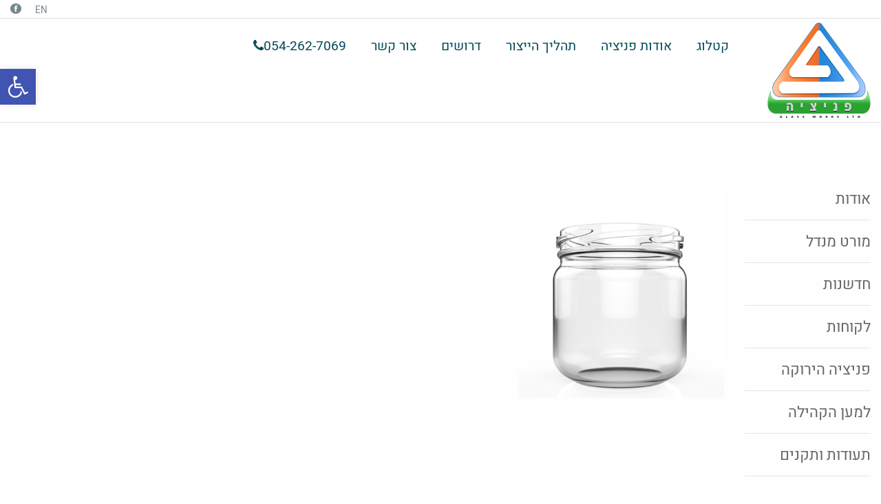

--- FILE ---
content_type: text/html; charset=UTF-8
request_url: https://www.pgw.co.il/product/1348-2/1348_c/
body_size: 13878
content:
<!doctype html>
<html dir="rtl" lang="he-IL" class="no-js">
<head>
	<meta charset="UTF-8" />
	<title>1348_c &#8211; פניציה : פניציה</title>
	<!-- dns prefetch -->
	<link href="//www.google-analytics.com" rel="dns-prefetch" />
	<meta http-equiv="X-UA-Compatible" content="IE=edge,chrome=1" />
	<meta name="format-detection" content="telephone=no">
	<meta name="viewport" content="width=device-width, initial-scale=1.0, maximum-scale=1.0, user-scalable=no" />
<!-- Google Tag Manager -->
<script>(function(w,d,s,l,i){w[l]=w[l]||[];w[l].push({'gtm.start':
new Date().getTime(),event:'gtm.js'});var f=d.getElementsByTagName(s)[0],
j=d.createElement(s),dl=l!='dataLayer'?'&l='+l:'';j.async=true;j.src=
'https://www.googletagmanager.com/gtm.js?id='+i+dl;f.parentNode.insertBefore(j,f);
})(window,document,'script','dataLayer','GTM-5229HLN');</script>
<!-- End Google Tag Manager -->
		<link rel="shortcut icon" href="https://www.pgw.co.il/wp-content/themes/fenizia/images/favicon/favicon.ico" type="image/x-icon" />
	<link rel="apple-touch-icon" sizes="57x57" href="https://www.pgw.co.il/wp-content/themes/fenizia/images/favicon/apple-touch-icon-57x57.png">
	<link rel="apple-touch-icon" sizes="60x60" href="https://www.pgw.co.il/wp-content/themes/fenizia/images/favicon/apple-touch-icon-60x60.png">
	<link rel="apple-touch-icon" sizes="72x72" href="https://www.pgw.co.il/wp-content/themes/fenizia/images/favicon/apple-touch-icon-72x72.png">
	<link rel="apple-touch-icon" sizes="76x76" href="https://www.pgw.co.il/wp-content/themes/fenizia/images/favicon/apple-touch-icon-76x76.png">
	<link rel="apple-touch-icon" sizes="114x114" href="https://www.pgw.co.il/wp-content/themes/fenizia/images/favicon/apple-touch-icon-114x114.png">
	<link rel="apple-touch-icon" sizes="120x120" href="https://www.pgw.co.il/wp-content/themes/fenizia/images/favicon/apple-touch-icon-120x120.png">
	<link rel="apple-touch-icon" sizes="144x144" href="https://www.pgw.co.il/wp-content/themes/fenizia/images/favicon/apple-touch-icon-144x144.png">
	<link rel="apple-touch-icon" sizes="152x152" href="https://www.pgw.co.il/wp-content/themes/fenizia/images/favicon/apple-touch-icon-152x152.png">
	<link rel="apple-touch-icon" sizes="180x180" href="https://www.pgw.co.il/wp-content/themes/fenizia/images/favicon/apple-touch-icon-180x180.png">
	<link rel="icon" type="image/png" href="https://www.pgw.co.il/wp-content/themes/fenizia/images/favicon/favicon-16x16.png" sizes="16x16">
	<link rel="icon" type="image/png" href="https://www.pgw.co.il/wp-content/themes/fenizia/images/favicon/favicon-32x32.png" sizes="32x32">
	<link rel="icon" type="image/png" href="https://www.pgw.co.il/wp-content/themes/fenizia/images/favicon/favicon-96x96.png" sizes="96x96">
	<link rel="icon" type="image/png" href="https://www.pgw.co.il/wp-content/themes/fenizia/images/favicon/android-chrome-192x192.png" sizes="192x192">
	<meta name="msapplication-square70x70logo" content="https://www.pgw.co.il/wp-content/themes/fenizia/images/favicon/smalltile.png" />
	<meta name="msapplication-square150x150logo" content="https://www.pgw.co.il/wp-content/themes/fenizia/images/favicon/mediumtile.png" />
	<meta name="msapplication-wide310x150logo" content="https://www.pgw.co.il/wp-content/themes/fenizia/images/favicon/widetile.png" />
	<meta name="msapplication-square310x310logo" content="https://www.pgw.co.il/wp-content/themes/fenizia/images/favicon/largetile.png" />

	<meta name='robots' content='index, follow, max-image-preview:large, max-snippet:-1, max-video-preview:-1' />
	<style>img:is([sizes="auto" i], [sizes^="auto," i]) { contain-intrinsic-size: 3000px 1500px }</style>
	<link rel="alternate" hreflang="en" href="https://www.pgw.co.il/en/product/1348-2/1348_c-2/" />
<link rel="alternate" hreflang="he" href="https://www.pgw.co.il/product/1348-2/1348_c/" />
<link rel="alternate" hreflang="x-default" href="https://www.pgw.co.il/product/1348-2/1348_c/" />

	<!-- This site is optimized with the Yoast SEO plugin v26.3 - https://yoast.com/wordpress/plugins/seo/ -->
	<link rel="canonical" href="https://www.pgw.co.il/product/1348-2/1348_c/" />
	<meta property="og:locale" content="he_IL" />
	<meta property="og:type" content="article" />
	<meta property="og:title" content="1348_c &#8211; פניציה" />
	<meta property="og:url" content="https://www.pgw.co.il/product/1348-2/1348_c/" />
	<meta property="og:site_name" content="פניציה" />
	<meta property="article:publisher" content="https://www.facebook.com/pages/%d7%a4%d7%a0%d7%99%d7%a6%d7%99%d7%94/169288966505714" />
	<meta property="article:modified_time" content="2018-03-07T10:02:48+00:00" />
	<meta property="og:image" content="https://www.pgw.co.il/product/1348-2/1348_c" />
	<meta property="og:image:width" content="1000" />
	<meta property="og:image:height" content="1000" />
	<meta property="og:image:type" content="image/jpeg" />
	<meta name="twitter:card" content="summary_large_image" />
	<script type="application/ld+json" class="yoast-schema-graph">{"@context":"https://schema.org","@graph":[{"@type":"WebPage","@id":"https://www.pgw.co.il/product/1348-2/1348_c/","url":"https://www.pgw.co.il/product/1348-2/1348_c/","name":"1348_c &#8211; פניציה","isPartOf":{"@id":"https://www.pgw.co.il/#website"},"primaryImageOfPage":{"@id":"https://www.pgw.co.il/product/1348-2/1348_c/#primaryimage"},"image":{"@id":"https://www.pgw.co.il/product/1348-2/1348_c/#primaryimage"},"thumbnailUrl":"https://www.pgw.co.il/wp-content/uploads/2018/03/1348_c.jpg","datePublished":"2018-03-07T10:00:16+00:00","dateModified":"2018-03-07T10:02:48+00:00","breadcrumb":{"@id":"https://www.pgw.co.il/product/1348-2/1348_c/#breadcrumb"},"inLanguage":"he-IL","potentialAction":[{"@type":"ReadAction","target":["https://www.pgw.co.il/product/1348-2/1348_c/"]}]},{"@type":"ImageObject","inLanguage":"he-IL","@id":"https://www.pgw.co.il/product/1348-2/1348_c/#primaryimage","url":"https://www.pgw.co.il/wp-content/uploads/2018/03/1348_c.jpg","contentUrl":"https://www.pgw.co.il/wp-content/uploads/2018/03/1348_c.jpg","width":1000,"height":1000},{"@type":"BreadcrumbList","@id":"https://www.pgw.co.il/product/1348-2/1348_c/#breadcrumb","itemListElement":[{"@type":"ListItem","position":1,"name":"Home","item":"https://www.pgw.co.il/"},{"@type":"ListItem","position":2,"name":"צנצנות","item":"https://www.pgw.co.il/product_cat/%d7%a6%d7%a0%d7%a6%d7%a0%d7%95%d7%aa/"},{"@type":"ListItem","position":3,"name":"1348","item":"https://www.pgw.co.il/product/1348-2/"},{"@type":"ListItem","position":4,"name":"1348_c"}]},{"@type":"WebSite","@id":"https://www.pgw.co.il/#website","url":"https://www.pgw.co.il/","name":"פניציה","description":"היצרנית המובילה בישראל של בקבוקי זכוכית","potentialAction":[{"@type":"SearchAction","target":{"@type":"EntryPoint","urlTemplate":"https://www.pgw.co.il/?s={search_term_string}"},"query-input":{"@type":"PropertyValueSpecification","valueRequired":true,"valueName":"search_term_string"}}],"inLanguage":"he-IL"}]}</script>
	<!-- / Yoast SEO plugin. -->


<link rel='dns-prefetch' href='//www.googletagmanager.com' />
<script type="text/javascript">
/* <![CDATA[ */
window._wpemojiSettings = {"baseUrl":"https:\/\/s.w.org\/images\/core\/emoji\/16.0.1\/72x72\/","ext":".png","svgUrl":"https:\/\/s.w.org\/images\/core\/emoji\/16.0.1\/svg\/","svgExt":".svg","source":{"concatemoji":"https:\/\/www.pgw.co.il\/wp-includes\/js\/wp-emoji-release.min.js?ver=6.8.3"}};
/*! This file is auto-generated */
!function(s,n){var o,i,e;function c(e){try{var t={supportTests:e,timestamp:(new Date).valueOf()};sessionStorage.setItem(o,JSON.stringify(t))}catch(e){}}function p(e,t,n){e.clearRect(0,0,e.canvas.width,e.canvas.height),e.fillText(t,0,0);var t=new Uint32Array(e.getImageData(0,0,e.canvas.width,e.canvas.height).data),a=(e.clearRect(0,0,e.canvas.width,e.canvas.height),e.fillText(n,0,0),new Uint32Array(e.getImageData(0,0,e.canvas.width,e.canvas.height).data));return t.every(function(e,t){return e===a[t]})}function u(e,t){e.clearRect(0,0,e.canvas.width,e.canvas.height),e.fillText(t,0,0);for(var n=e.getImageData(16,16,1,1),a=0;a<n.data.length;a++)if(0!==n.data[a])return!1;return!0}function f(e,t,n,a){switch(t){case"flag":return n(e,"\ud83c\udff3\ufe0f\u200d\u26a7\ufe0f","\ud83c\udff3\ufe0f\u200b\u26a7\ufe0f")?!1:!n(e,"\ud83c\udde8\ud83c\uddf6","\ud83c\udde8\u200b\ud83c\uddf6")&&!n(e,"\ud83c\udff4\udb40\udc67\udb40\udc62\udb40\udc65\udb40\udc6e\udb40\udc67\udb40\udc7f","\ud83c\udff4\u200b\udb40\udc67\u200b\udb40\udc62\u200b\udb40\udc65\u200b\udb40\udc6e\u200b\udb40\udc67\u200b\udb40\udc7f");case"emoji":return!a(e,"\ud83e\udedf")}return!1}function g(e,t,n,a){var r="undefined"!=typeof WorkerGlobalScope&&self instanceof WorkerGlobalScope?new OffscreenCanvas(300,150):s.createElement("canvas"),o=r.getContext("2d",{willReadFrequently:!0}),i=(o.textBaseline="top",o.font="600 32px Arial",{});return e.forEach(function(e){i[e]=t(o,e,n,a)}),i}function t(e){var t=s.createElement("script");t.src=e,t.defer=!0,s.head.appendChild(t)}"undefined"!=typeof Promise&&(o="wpEmojiSettingsSupports",i=["flag","emoji"],n.supports={everything:!0,everythingExceptFlag:!0},e=new Promise(function(e){s.addEventListener("DOMContentLoaded",e,{once:!0})}),new Promise(function(t){var n=function(){try{var e=JSON.parse(sessionStorage.getItem(o));if("object"==typeof e&&"number"==typeof e.timestamp&&(new Date).valueOf()<e.timestamp+604800&&"object"==typeof e.supportTests)return e.supportTests}catch(e){}return null}();if(!n){if("undefined"!=typeof Worker&&"undefined"!=typeof OffscreenCanvas&&"undefined"!=typeof URL&&URL.createObjectURL&&"undefined"!=typeof Blob)try{var e="postMessage("+g.toString()+"("+[JSON.stringify(i),f.toString(),p.toString(),u.toString()].join(",")+"));",a=new Blob([e],{type:"text/javascript"}),r=new Worker(URL.createObjectURL(a),{name:"wpTestEmojiSupports"});return void(r.onmessage=function(e){c(n=e.data),r.terminate(),t(n)})}catch(e){}c(n=g(i,f,p,u))}t(n)}).then(function(e){for(var t in e)n.supports[t]=e[t],n.supports.everything=n.supports.everything&&n.supports[t],"flag"!==t&&(n.supports.everythingExceptFlag=n.supports.everythingExceptFlag&&n.supports[t]);n.supports.everythingExceptFlag=n.supports.everythingExceptFlag&&!n.supports.flag,n.DOMReady=!1,n.readyCallback=function(){n.DOMReady=!0}}).then(function(){return e}).then(function(){var e;n.supports.everything||(n.readyCallback(),(e=n.source||{}).concatemoji?t(e.concatemoji):e.wpemoji&&e.twemoji&&(t(e.twemoji),t(e.wpemoji)))}))}((window,document),window._wpemojiSettings);
/* ]]> */
</script>
<style id='wp-emoji-styles-inline-css' type='text/css'>

	img.wp-smiley, img.emoji {
		display: inline !important;
		border: none !important;
		box-shadow: none !important;
		height: 1em !important;
		width: 1em !important;
		margin: 0 0.07em !important;
		vertical-align: -0.1em !important;
		background: none !important;
		padding: 0 !important;
	}
</style>
<link rel='stylesheet' id='wp-block-library-rtl-css' href='https://www.pgw.co.il/wp-includes/css/dist/block-library/style-rtl.min.css?ver=6.8.3' type='text/css' media='all' />
<style id='classic-theme-styles-inline-css' type='text/css'>
/*! This file is auto-generated */
.wp-block-button__link{color:#fff;background-color:#32373c;border-radius:9999px;box-shadow:none;text-decoration:none;padding:calc(.667em + 2px) calc(1.333em + 2px);font-size:1.125em}.wp-block-file__button{background:#32373c;color:#fff;text-decoration:none}
</style>
<style id='global-styles-inline-css' type='text/css'>
:root{--wp--preset--aspect-ratio--square: 1;--wp--preset--aspect-ratio--4-3: 4/3;--wp--preset--aspect-ratio--3-4: 3/4;--wp--preset--aspect-ratio--3-2: 3/2;--wp--preset--aspect-ratio--2-3: 2/3;--wp--preset--aspect-ratio--16-9: 16/9;--wp--preset--aspect-ratio--9-16: 9/16;--wp--preset--color--black: #000000;--wp--preset--color--cyan-bluish-gray: #abb8c3;--wp--preset--color--white: #ffffff;--wp--preset--color--pale-pink: #f78da7;--wp--preset--color--vivid-red: #cf2e2e;--wp--preset--color--luminous-vivid-orange: #ff6900;--wp--preset--color--luminous-vivid-amber: #fcb900;--wp--preset--color--light-green-cyan: #7bdcb5;--wp--preset--color--vivid-green-cyan: #00d084;--wp--preset--color--pale-cyan-blue: #8ed1fc;--wp--preset--color--vivid-cyan-blue: #0693e3;--wp--preset--color--vivid-purple: #9b51e0;--wp--preset--gradient--vivid-cyan-blue-to-vivid-purple: linear-gradient(135deg,rgba(6,147,227,1) 0%,rgb(155,81,224) 100%);--wp--preset--gradient--light-green-cyan-to-vivid-green-cyan: linear-gradient(135deg,rgb(122,220,180) 0%,rgb(0,208,130) 100%);--wp--preset--gradient--luminous-vivid-amber-to-luminous-vivid-orange: linear-gradient(135deg,rgba(252,185,0,1) 0%,rgba(255,105,0,1) 100%);--wp--preset--gradient--luminous-vivid-orange-to-vivid-red: linear-gradient(135deg,rgba(255,105,0,1) 0%,rgb(207,46,46) 100%);--wp--preset--gradient--very-light-gray-to-cyan-bluish-gray: linear-gradient(135deg,rgb(238,238,238) 0%,rgb(169,184,195) 100%);--wp--preset--gradient--cool-to-warm-spectrum: linear-gradient(135deg,rgb(74,234,220) 0%,rgb(151,120,209) 20%,rgb(207,42,186) 40%,rgb(238,44,130) 60%,rgb(251,105,98) 80%,rgb(254,248,76) 100%);--wp--preset--gradient--blush-light-purple: linear-gradient(135deg,rgb(255,206,236) 0%,rgb(152,150,240) 100%);--wp--preset--gradient--blush-bordeaux: linear-gradient(135deg,rgb(254,205,165) 0%,rgb(254,45,45) 50%,rgb(107,0,62) 100%);--wp--preset--gradient--luminous-dusk: linear-gradient(135deg,rgb(255,203,112) 0%,rgb(199,81,192) 50%,rgb(65,88,208) 100%);--wp--preset--gradient--pale-ocean: linear-gradient(135deg,rgb(255,245,203) 0%,rgb(182,227,212) 50%,rgb(51,167,181) 100%);--wp--preset--gradient--electric-grass: linear-gradient(135deg,rgb(202,248,128) 0%,rgb(113,206,126) 100%);--wp--preset--gradient--midnight: linear-gradient(135deg,rgb(2,3,129) 0%,rgb(40,116,252) 100%);--wp--preset--font-size--small: 13px;--wp--preset--font-size--medium: 20px;--wp--preset--font-size--large: 36px;--wp--preset--font-size--x-large: 42px;--wp--preset--spacing--20: 0.44rem;--wp--preset--spacing--30: 0.67rem;--wp--preset--spacing--40: 1rem;--wp--preset--spacing--50: 1.5rem;--wp--preset--spacing--60: 2.25rem;--wp--preset--spacing--70: 3.38rem;--wp--preset--spacing--80: 5.06rem;--wp--preset--shadow--natural: 6px 6px 9px rgba(0, 0, 0, 0.2);--wp--preset--shadow--deep: 12px 12px 50px rgba(0, 0, 0, 0.4);--wp--preset--shadow--sharp: 6px 6px 0px rgba(0, 0, 0, 0.2);--wp--preset--shadow--outlined: 6px 6px 0px -3px rgba(255, 255, 255, 1), 6px 6px rgba(0, 0, 0, 1);--wp--preset--shadow--crisp: 6px 6px 0px rgba(0, 0, 0, 1);}:where(.is-layout-flex){gap: 0.5em;}:where(.is-layout-grid){gap: 0.5em;}body .is-layout-flex{display: flex;}.is-layout-flex{flex-wrap: wrap;align-items: center;}.is-layout-flex > :is(*, div){margin: 0;}body .is-layout-grid{display: grid;}.is-layout-grid > :is(*, div){margin: 0;}:where(.wp-block-columns.is-layout-flex){gap: 2em;}:where(.wp-block-columns.is-layout-grid){gap: 2em;}:where(.wp-block-post-template.is-layout-flex){gap: 1.25em;}:where(.wp-block-post-template.is-layout-grid){gap: 1.25em;}.has-black-color{color: var(--wp--preset--color--black) !important;}.has-cyan-bluish-gray-color{color: var(--wp--preset--color--cyan-bluish-gray) !important;}.has-white-color{color: var(--wp--preset--color--white) !important;}.has-pale-pink-color{color: var(--wp--preset--color--pale-pink) !important;}.has-vivid-red-color{color: var(--wp--preset--color--vivid-red) !important;}.has-luminous-vivid-orange-color{color: var(--wp--preset--color--luminous-vivid-orange) !important;}.has-luminous-vivid-amber-color{color: var(--wp--preset--color--luminous-vivid-amber) !important;}.has-light-green-cyan-color{color: var(--wp--preset--color--light-green-cyan) !important;}.has-vivid-green-cyan-color{color: var(--wp--preset--color--vivid-green-cyan) !important;}.has-pale-cyan-blue-color{color: var(--wp--preset--color--pale-cyan-blue) !important;}.has-vivid-cyan-blue-color{color: var(--wp--preset--color--vivid-cyan-blue) !important;}.has-vivid-purple-color{color: var(--wp--preset--color--vivid-purple) !important;}.has-black-background-color{background-color: var(--wp--preset--color--black) !important;}.has-cyan-bluish-gray-background-color{background-color: var(--wp--preset--color--cyan-bluish-gray) !important;}.has-white-background-color{background-color: var(--wp--preset--color--white) !important;}.has-pale-pink-background-color{background-color: var(--wp--preset--color--pale-pink) !important;}.has-vivid-red-background-color{background-color: var(--wp--preset--color--vivid-red) !important;}.has-luminous-vivid-orange-background-color{background-color: var(--wp--preset--color--luminous-vivid-orange) !important;}.has-luminous-vivid-amber-background-color{background-color: var(--wp--preset--color--luminous-vivid-amber) !important;}.has-light-green-cyan-background-color{background-color: var(--wp--preset--color--light-green-cyan) !important;}.has-vivid-green-cyan-background-color{background-color: var(--wp--preset--color--vivid-green-cyan) !important;}.has-pale-cyan-blue-background-color{background-color: var(--wp--preset--color--pale-cyan-blue) !important;}.has-vivid-cyan-blue-background-color{background-color: var(--wp--preset--color--vivid-cyan-blue) !important;}.has-vivid-purple-background-color{background-color: var(--wp--preset--color--vivid-purple) !important;}.has-black-border-color{border-color: var(--wp--preset--color--black) !important;}.has-cyan-bluish-gray-border-color{border-color: var(--wp--preset--color--cyan-bluish-gray) !important;}.has-white-border-color{border-color: var(--wp--preset--color--white) !important;}.has-pale-pink-border-color{border-color: var(--wp--preset--color--pale-pink) !important;}.has-vivid-red-border-color{border-color: var(--wp--preset--color--vivid-red) !important;}.has-luminous-vivid-orange-border-color{border-color: var(--wp--preset--color--luminous-vivid-orange) !important;}.has-luminous-vivid-amber-border-color{border-color: var(--wp--preset--color--luminous-vivid-amber) !important;}.has-light-green-cyan-border-color{border-color: var(--wp--preset--color--light-green-cyan) !important;}.has-vivid-green-cyan-border-color{border-color: var(--wp--preset--color--vivid-green-cyan) !important;}.has-pale-cyan-blue-border-color{border-color: var(--wp--preset--color--pale-cyan-blue) !important;}.has-vivid-cyan-blue-border-color{border-color: var(--wp--preset--color--vivid-cyan-blue) !important;}.has-vivid-purple-border-color{border-color: var(--wp--preset--color--vivid-purple) !important;}.has-vivid-cyan-blue-to-vivid-purple-gradient-background{background: var(--wp--preset--gradient--vivid-cyan-blue-to-vivid-purple) !important;}.has-light-green-cyan-to-vivid-green-cyan-gradient-background{background: var(--wp--preset--gradient--light-green-cyan-to-vivid-green-cyan) !important;}.has-luminous-vivid-amber-to-luminous-vivid-orange-gradient-background{background: var(--wp--preset--gradient--luminous-vivid-amber-to-luminous-vivid-orange) !important;}.has-luminous-vivid-orange-to-vivid-red-gradient-background{background: var(--wp--preset--gradient--luminous-vivid-orange-to-vivid-red) !important;}.has-very-light-gray-to-cyan-bluish-gray-gradient-background{background: var(--wp--preset--gradient--very-light-gray-to-cyan-bluish-gray) !important;}.has-cool-to-warm-spectrum-gradient-background{background: var(--wp--preset--gradient--cool-to-warm-spectrum) !important;}.has-blush-light-purple-gradient-background{background: var(--wp--preset--gradient--blush-light-purple) !important;}.has-blush-bordeaux-gradient-background{background: var(--wp--preset--gradient--blush-bordeaux) !important;}.has-luminous-dusk-gradient-background{background: var(--wp--preset--gradient--luminous-dusk) !important;}.has-pale-ocean-gradient-background{background: var(--wp--preset--gradient--pale-ocean) !important;}.has-electric-grass-gradient-background{background: var(--wp--preset--gradient--electric-grass) !important;}.has-midnight-gradient-background{background: var(--wp--preset--gradient--midnight) !important;}.has-small-font-size{font-size: var(--wp--preset--font-size--small) !important;}.has-medium-font-size{font-size: var(--wp--preset--font-size--medium) !important;}.has-large-font-size{font-size: var(--wp--preset--font-size--large) !important;}.has-x-large-font-size{font-size: var(--wp--preset--font-size--x-large) !important;}
:where(.wp-block-post-template.is-layout-flex){gap: 1.25em;}:where(.wp-block-post-template.is-layout-grid){gap: 1.25em;}
:where(.wp-block-columns.is-layout-flex){gap: 2em;}:where(.wp-block-columns.is-layout-grid){gap: 2em;}
:root :where(.wp-block-pullquote){font-size: 1.5em;line-height: 1.6;}
</style>
<link rel='stylesheet' id='contact-form-7-css' href='https://www.pgw.co.il/wp-content/plugins/contact-form-7/includes/css/styles.css?ver=6.1.3' type='text/css' media='all' />
<link rel='stylesheet' id='contact-form-7-rtl-css' href='https://www.pgw.co.il/wp-content/plugins/contact-form-7/includes/css/styles-rtl.css?ver=6.1.3' type='text/css' media='all' />
<link rel='stylesheet' id='wpml-legacy-dropdown-0-css' href='https://www.pgw.co.il/wp-content/plugins/sitepress-multilingual-cms/templates/language-switchers/legacy-dropdown/style.min.css?ver=1' type='text/css' media='all' />
<style id='wpml-legacy-dropdown-0-inline-css' type='text/css'>
.wpml-ls-statics-shortcode_actions{background-color:#eeeeee;}.wpml-ls-statics-shortcode_actions, .wpml-ls-statics-shortcode_actions .wpml-ls-sub-menu, .wpml-ls-statics-shortcode_actions a {border-color:#cdcdcd;}.wpml-ls-statics-shortcode_actions a, .wpml-ls-statics-shortcode_actions .wpml-ls-sub-menu a, .wpml-ls-statics-shortcode_actions .wpml-ls-sub-menu a:link, .wpml-ls-statics-shortcode_actions li:not(.wpml-ls-current-language) .wpml-ls-link, .wpml-ls-statics-shortcode_actions li:not(.wpml-ls-current-language) .wpml-ls-link:link {color:#444444;background-color:#ffffff;}.wpml-ls-statics-shortcode_actions .wpml-ls-sub-menu a:hover,.wpml-ls-statics-shortcode_actions .wpml-ls-sub-menu a:focus, .wpml-ls-statics-shortcode_actions .wpml-ls-sub-menu a:link:hover, .wpml-ls-statics-shortcode_actions .wpml-ls-sub-menu a:link:focus {color:#000000;background-color:#eeeeee;}.wpml-ls-statics-shortcode_actions .wpml-ls-current-language > a {color:#444444;background-color:#ffffff;}.wpml-ls-statics-shortcode_actions .wpml-ls-current-language:hover>a, .wpml-ls-statics-shortcode_actions .wpml-ls-current-language>a:focus {color:#000000;background-color:#eeeeee;}
</style>
<link rel='stylesheet' id='pojo-a11y-css' href='https://www.pgw.co.il/wp-content/plugins/pojo-accessibility/modules/legacy/assets/css/style.min.css?ver=1.0.0' type='text/css' media='all' />
<link rel='stylesheet' id='foundation-css' href='https://www.pgw.co.il/wp-content/themes/fenizia/assets/foundation/css/foundation-rtl.min.css' type='text/css' media='all' />
<link rel='stylesheet' id='assets-css' href='https://www.pgw.co.il/wp-content/themes/fenizia/build/css/assets.min.css' type='text/css' media='all' />
<link rel='stylesheet' id='main-style-css' href='https://www.pgw.co.il/wp-content/themes/fenizia/build/css/main-style.css' type='text/css' media='all' />
<link rel='stylesheet' id='rtl-min-css' href='https://www.pgw.co.il/wp-content/themes/fenizia/build/css/rtl.min.css' type='text/css' media='all' />
<link rel='stylesheet' id='responsive-css' href='https://www.pgw.co.il/wp-content/themes/fenizia/build/css/responsive.css' type='text/css' media='all' />
<script type="text/javascript" id="wpml-cookie-js-extra">
/* <![CDATA[ */
var wpml_cookies = {"wp-wpml_current_language":{"value":"he","expires":1,"path":"\/"}};
var wpml_cookies = {"wp-wpml_current_language":{"value":"he","expires":1,"path":"\/"}};
/* ]]> */
</script>
<script type="text/javascript" src="https://www.pgw.co.il/wp-content/plugins/sitepress-multilingual-cms/res/js/cookies/language-cookie.js?ver=484900" id="wpml-cookie-js" defer="defer" data-wp-strategy="defer"></script>
<script type="text/javascript" src="https://www.pgw.co.il/wp-content/plugins/sitepress-multilingual-cms/templates/language-switchers/legacy-dropdown/script.min.js?ver=1" id="wpml-legacy-dropdown-0-js"></script>
<script type="text/javascript" src="https://www.pgw.co.il/wp-includes/js/jquery/jquery.js" id="jquery-js"></script>
<script type="text/javascript" id="ajax_custom_script-js-extra">
/* <![CDATA[ */
var ajaxurl = "https:\/\/www.pgw.co.il\/wp-admin\/admin-ajax.php";
/* ]]> */
</script>
<script type="text/javascript" src="https://www.pgw.co.il/wp-content/themes/fenizia/assets/js/ajax.js?ver=6.8.3" id="ajax_custom_script-js"></script>

<!-- Google tag (gtag.js) snippet added by Site Kit -->
<!-- Google Analytics snippet added by Site Kit -->
<script type="text/javascript" src="https://www.googletagmanager.com/gtag/js?id=GT-5DFRQ7F" id="google_gtagjs-js" async></script>
<script type="text/javascript" id="google_gtagjs-js-after">
/* <![CDATA[ */
window.dataLayer = window.dataLayer || [];function gtag(){dataLayer.push(arguments);}
gtag("set","linker",{"domains":["www.pgw.co.il"]});
gtag("js", new Date());
gtag("set", "developer_id.dZTNiMT", true);
gtag("config", "GT-5DFRQ7F");
/* ]]> */
</script>
<link rel="https://api.w.org/" href="https://www.pgw.co.il/wp-json/" /><link rel="alternate" title="JSON" type="application/json" href="https://www.pgw.co.il/wp-json/wp/v2/media/631" /><link rel="alternate" title="oEmbed (JSON)" type="application/json+oembed" href="https://www.pgw.co.il/wp-json/oembed/1.0/embed?url=https%3A%2F%2Fwww.pgw.co.il%2Fproduct%2F1348-2%2F1348_c%2F" />
<link rel="alternate" title="oEmbed (XML)" type="text/xml+oembed" href="https://www.pgw.co.il/wp-json/oembed/1.0/embed?url=https%3A%2F%2Fwww.pgw.co.il%2Fproduct%2F1348-2%2F1348_c%2F&#038;format=xml" />
<meta name="generator" content="WPML ver:4.8.4 stt:1,20;" />
<meta name="generator" content="Site Kit by Google 1.165.0" /><style type="text/css">
#pojo-a11y-toolbar .pojo-a11y-toolbar-toggle a{ background-color: #4054b2;	color: #ffffff;}
#pojo-a11y-toolbar .pojo-a11y-toolbar-overlay, #pojo-a11y-toolbar .pojo-a11y-toolbar-overlay ul.pojo-a11y-toolbar-items.pojo-a11y-links{ border-color: #4054b2;}
body.pojo-a11y-focusable a:focus{ outline-style: solid !important;	outline-width: 1px !important;	outline-color: #FF0000 !important;}
#pojo-a11y-toolbar{ top: 100px !important;}
#pojo-a11y-toolbar .pojo-a11y-toolbar-overlay{ background-color: #ffffff;}
#pojo-a11y-toolbar .pojo-a11y-toolbar-overlay ul.pojo-a11y-toolbar-items li.pojo-a11y-toolbar-item a, #pojo-a11y-toolbar .pojo-a11y-toolbar-overlay p.pojo-a11y-toolbar-title{ color: #333333;}
#pojo-a11y-toolbar .pojo-a11y-toolbar-overlay ul.pojo-a11y-toolbar-items li.pojo-a11y-toolbar-item a.active{ background-color: #4054b2;	color: #ffffff;}
@media (max-width: 767px) { #pojo-a11y-toolbar { top: 50px !important; } }</style><link rel="icon" href="https://www.pgw.co.il/wp-content/uploads/2019/06/cropped-logo_phoenicia_ENG-32x32.png" sizes="32x32" />
<link rel="icon" href="https://www.pgw.co.il/wp-content/uploads/2019/06/cropped-logo_phoenicia_ENG-192x192.png" sizes="192x192" />
<link rel="apple-touch-icon" href="https://www.pgw.co.il/wp-content/uploads/2019/06/cropped-logo_phoenicia_ENG-180x180.png" />
<meta name="msapplication-TileImage" content="https://www.pgw.co.il/wp-content/uploads/2019/06/cropped-logo_phoenicia_ENG-270x270.png" />

</head>
<body class="rtl attachment wp-singular attachment-template-default single single-attachment postid-631 attachmentid-631 attachment-jpeg wp-theme-fenizia chrome osx lang-he env-dev">

<!-- Google Tag Manager (noscript) -->
<noscript><iframe src="https://www.googletagmanager.com/ns.html?id=GTM-5229HLN"
height="0" width="0" style="display:none;visibility:hidden"></iframe></noscript>
<!-- End Google Tag Manager (noscript) -->

	<div class="site-wrapper">
		<header class="header clear" role="banner">
			<div class="top_header">
				<div class="row">
					<div class="large-12 column">
													<div class="wrap_facebook">
								<a href="https://www.facebook.com/pages/%D7%A4%D7%A0%D7%99%D7%A6%D7%99%D7%94/169288966505714" target="_blank">
									<img src="https://www.pgw.co.il/wp-content/uploads/2017/08/facebook.png" alt="">
								</a>
							</div>
												<div class="wrap_lang">
							<a href="https://www.pgw.co.il/en/product/1348-2/1348_c-2/">EN</a>						</div>
					</div>
				</div>
			</div>
			<div class="main_header">
				<div class="row">
					<div class="large-12 column">
						<div class="logo">
							<a href="https://www.pgw.co.il" role="logo">
								<img src="https://www.pgw.co.il/wp-content/uploads/2023/08/logo-1-e1693461755407.png" alt="">
							</a>
						</div>
						<nav class="nav desktop_only" role="navigation">
							<div class="wrap_main_menu">
								<div class="menu-main-menu-he-container"><ul id="menu-main-menu-he" class="header_menu_class"><li id="menu-item-373" class="menu-item menu-item-type-post_type_archive menu-item-object-product menu-item-373"><a href="https://www.pgw.co.il/product/">קטלוג</a></li>
<li id="menu-item-371" class="menu-item menu-item-type-post_type menu-item-object-page menu-item-has-children menu-item-371"><a href="https://www.pgw.co.il/about/">אודות פניציה</a>
<ul class="sub-menu">
	<li id="menu-item-1025" class="menu-item menu-item-type-post_type menu-item-object-page menu-item-1025"><a href="https://www.pgw.co.il/mort-mendel/">מורט מנדל</a></li>
	<li id="menu-item-1022" class="menu-item menu-item-type-post_type menu-item-object-page menu-item-1022"><a href="https://www.pgw.co.il/ingenuity/">חדשנות</a></li>
	<li id="menu-item-1056" class="menu-item menu-item-type-post_type menu-item-object-page menu-item-1056"><a href="https://www.pgw.co.il/clients/">לקוחות</a></li>
	<li id="menu-item-1023" class="menu-item menu-item-type-post_type menu-item-object-page menu-item-1023"><a href="https://www.pgw.co.il/green-fenizia/">פניציה הירוקה</a></li>
	<li id="menu-item-1024" class="menu-item menu-item-type-post_type menu-item-object-page menu-item-1024"><a href="https://www.pgw.co.il/phenicia-for-the-community/">למען הקהילה</a></li>
	<li id="menu-item-1026" class="menu-item menu-item-type-post_type menu-item-object-page menu-item-1026"><a href="https://www.pgw.co.il/certificates/">תעודות ותקנים</a></li>
</ul>
</li>
<li id="menu-item-368" class="menu-item menu-item-type-post_type menu-item-object-page menu-item-368"><a href="https://www.pgw.co.il/manufacturing-process/">תהליך הייצור</a></li>
<li id="menu-item-369" class="menu-item menu-item-type-post_type menu-item-object-page menu-item-369"><a href="https://www.pgw.co.il/jobs/">דרושים</a></li>
<li id="menu-item-370" class="menu-item menu-item-type-post_type menu-item-object-page menu-item-370"><a href="https://www.pgw.co.il/contact-us/">צור קשר</a></li>
<li id="menu-item-3135" class="menu-item menu-item-type-custom menu-item-object-custom menu-item-3135"><a href="tel:+9720542627069">054-262-7069<i class="fa fa-phone"></i></a></li>
</ul></div>							</div>
						</nav>
						<div class="wrap_info btn_menu">
							<div class="mobile_nav_icon">
								<span></span>
								<span></span>
								<span></span>
								<span></span>
							</div>
						</div>
						<div class="wrap_menu wrap_menu_mobile mobile_only nav">
							<div class="nav main_menu_wrap">
								<div class="menu-main-menu-he-container"><ul id="menu-main-menu-he-1" class="header_menu_class"><li class="menu-item menu-item-type-post_type_archive menu-item-object-product menu-item-373"><a href="https://www.pgw.co.il/product/">קטלוג</a></li>
<li class="menu-item menu-item-type-post_type menu-item-object-page menu-item-has-children menu-item-371"><a href="https://www.pgw.co.il/about/">אודות פניציה</a>
<ul class="sub-menu">
	<li class="menu-item menu-item-type-post_type menu-item-object-page menu-item-1025"><a href="https://www.pgw.co.il/mort-mendel/">מורט מנדל</a></li>
	<li class="menu-item menu-item-type-post_type menu-item-object-page menu-item-1022"><a href="https://www.pgw.co.il/ingenuity/">חדשנות</a></li>
	<li class="menu-item menu-item-type-post_type menu-item-object-page menu-item-1056"><a href="https://www.pgw.co.il/clients/">לקוחות</a></li>
	<li class="menu-item menu-item-type-post_type menu-item-object-page menu-item-1023"><a href="https://www.pgw.co.il/green-fenizia/">פניציה הירוקה</a></li>
	<li class="menu-item menu-item-type-post_type menu-item-object-page menu-item-1024"><a href="https://www.pgw.co.il/phenicia-for-the-community/">למען הקהילה</a></li>
	<li class="menu-item menu-item-type-post_type menu-item-object-page menu-item-1026"><a href="https://www.pgw.co.il/certificates/">תעודות ותקנים</a></li>
</ul>
</li>
<li class="menu-item menu-item-type-post_type menu-item-object-page menu-item-368"><a href="https://www.pgw.co.il/manufacturing-process/">תהליך הייצור</a></li>
<li class="menu-item menu-item-type-post_type menu-item-object-page menu-item-369"><a href="https://www.pgw.co.il/jobs/">דרושים</a></li>
<li class="menu-item menu-item-type-post_type menu-item-object-page menu-item-370"><a href="https://www.pgw.co.il/contact-us/">צור קשר</a></li>
<li class="menu-item menu-item-type-custom menu-item-object-custom menu-item-3135"><a href="tel:+9720542627069">054-262-7069<i class="fa fa-phone"></i></a></li>
</ul></div>							</div>
						</div>
					</div>
				</div>
			</div>
		</header>
		

    
        <div class="page-container-wrapper">
            <div class="row">
                <div class="column medium-2">
                    <!-- sidebar -->
<aside class="sidebar" role="complementary">

				<nav class="nav sidebar_nav" role="navigation">
			<div class="menu-wrapper">
				<div class="menu-%d7%aa%d7%a4%d7%a8%d7%99%d7%98-%d7%a6%d7%93%d7%93%d7%99-container"><ul id="menu-%d7%aa%d7%a4%d7%a8%d7%99%d7%98-%d7%a6%d7%93%d7%93%d7%99" class="sidebar_menu_class"><li id="menu-item-355" class="menu-item menu-item-type-post_type menu-item-object-page menu-item-355"><a href="https://www.pgw.co.il/about/">אודות</a></li>
<li id="menu-item-439" class="menu-item menu-item-type-post_type menu-item-object-page menu-item-439"><a href="https://www.pgw.co.il/mort-mendel/">מורט מנדל</a></li>
<li id="menu-item-520" class="menu-item menu-item-type-post_type menu-item-object-page menu-item-520"><a href="https://www.pgw.co.il/ingenuity/">חדשנות</a></li>
<li id="menu-item-1057" class="menu-item menu-item-type-post_type menu-item-object-page menu-item-1057"><a href="https://www.pgw.co.il/clients/">לקוחות</a></li>
<li id="menu-item-501" class="menu-item menu-item-type-post_type menu-item-object-page menu-item-501"><a href="https://www.pgw.co.il/green-fenizia/">פניציה הירוקה</a></li>
<li id="menu-item-502" class="menu-item menu-item-type-post_type menu-item-object-page menu-item-502"><a href="https://www.pgw.co.il/phenicia-for-the-community/">למען הקהילה</a></li>
<li id="menu-item-547" class="menu-item menu-item-type-post_type menu-item-object-page menu-item-547"><a href="https://www.pgw.co.il/certificates/">תעודות ותקנים</a></li>
</ul></div>			</div>
		</nav>
	
</aside>
<!-- /sidebar -->
                </div>
                <div class="column medium-10">
                    <div class="entry-content">
                        <p class="attachment"><a href='https://www.pgw.co.il/wp-content/uploads/2018/03/1348_c.jpg'><img fetchpriority="high" decoding="async" width="300" height="300" src="https://www.pgw.co.il/wp-content/uploads/2018/03/1348_c-450x450.jpg" class="attachment-medium size-medium" alt="" /></a></p>
                    </div>
                </div>
                            </div>
        </div>

    

	<footer class="footer" role="contentinfo">
		<div class="top_footer">
			<div class="row">
				<div class="large-3 column">
					<div class="footer_block">
						<div class="foot_title">
							<h3>
								צרו קשר							</h3>
						</div>
						<div class="wrap_footer_con">
							<p style="text-align: right;">פניציה מפעלי זכוכית בע&quot;מ<br />
ת.ד 200, ירוחם. מיקוד: 80551<br />
נייד: <a href="tel:0542627069">0542627069</a><br />
פקס: <a href="tel:08-6590227">08-6590227</a><br />
אימייל: <a href="/cdn-cgi/l/email-protection#7e0d1f121b0d0e3e0e1909501d11501712"><span class="__cf_email__" data-cfemail="74071518110704340413035a171b5a1d18">[email&#160;protected]</span><br />
</a>לפניות בנושא איכות הסביבה:<a href="tel:0545245450"> 054-524-5450</a>, <a href="/cdn-cgi/l/email-protection#107d7f64647974506077673e737f3e797c"><span class="__cf_email__" data-cfemail="761b1902021f1236061101581519581f1a">[email&#160;protected]</span></a><a href="/cdn-cgi/l/email-protection#3f4c5e535a4c4f7f4f5848115c50115653"><br />
</a></p>
						</div>
					</div>
				</div>
				<div class="large-3 column">
					<div class="footer_block">
						<div class="foot_title">
							<h3>
								עוד עלינו							</h3>
							<div class="wrap_footer_con">
								<div class="wrap_menu">
									<div class="menu-footer-menu-2-he-container"><ul id="menu-footer-menu-2-he" class=""><li id="menu-item-509" class="menu-item menu-item-type-post_type menu-item-object-page menu-item-509"><a href="https://www.pgw.co.il/phenicia-for-the-community/">למען הקהילה</a></li>
<li id="menu-item-510" class="menu-item menu-item-type-post_type menu-item-object-page menu-item-510"><a href="https://www.pgw.co.il/manufacturing-process/">תהליך יצור</a></li>
<li id="menu-item-511" class="menu-item menu-item-type-post_type menu-item-object-page menu-item-511"><a href="https://www.pgw.co.il/green-fenizia/">פניציה הירוקה</a></li>
<li id="menu-item-512" class="menu-item menu-item-type-post_type menu-item-object-page menu-item-512"><a href="https://www.pgw.co.il/mort-mendel/">מורט מנדל</a></li>
<li id="menu-item-24317" class="menu-item menu-item-type-post_type menu-item-object-page menu-item-24317"><a href="https://www.pgw.co.il/certificates/">תעודות ותקנים</a></li>
</ul></div>								</div>
							</div>
						</div>
					</div>
				</div>
				<div class="large-3 column">
					<div class="footer_block">
						<div class="foot_title">
							<h3>
								באתר							</h3>
							<div class="wrap_footer_con">
								<div class="wrap_menu">
									<div class="menu-footer-menu-1-he-container"><ul id="menu-footer-menu-1-he" class=""><li id="menu-item-216" class="menu-item menu-item-type-custom menu-item-object-custom menu-item-216"><a href="http://pgw.co.il/he/product/">קטלוג</a></li>
<li id="menu-item-217" class="menu-item menu-item-type-custom menu-item-object-custom menu-item-217"><a href="#">לקוחות</a></li>
<li id="menu-item-508" class="menu-item menu-item-type-post_type menu-item-object-page menu-item-508"><a href="https://www.pgw.co.il/about/">אודות פניציה</a></li>
<li id="menu-item-219" class="menu-item menu-item-type-custom menu-item-object-custom menu-item-219"><a href="#">כתבות ועדכונים</a></li>
<li id="menu-item-24319" class="menu-item menu-item-type-post_type menu-item-object-page menu-item-24319"><a href="https://www.pgw.co.il/clients/">לקוחות</a></li>
</ul></div>								</div>
							</div>
						</div>
					</div>
				</div>
				<div class="large-3 column">
					<div class="footer_block">
						<div class="foot_title">
							<h3>
								פניציה							</h3>
						</div>
						<div class="wrap_footer_con foot_desc_about">
							<p style="text-align: right;">תנאי שימוש<br />
<a href="https://www.pgw.co.il/wp-content/uploads/2023/08/כללי-מדיניות-האתר-PHOENICIA.docx" target="_blank" rel="noopener">מדיניות פרטית</a><br />
<a href="https://www.pgw.co.il/wp-content/uploads/2023/08/הסדרי-נגישות.docx" target="_blank" rel="noopener">תנאי נגישות</a></p>
						</div>
					</div>
				</div>
			</div>
		</div>
		<div class="top_footer_mobile">
			<div class="top">
				<p>פניציה מפעלי זכוכית בע&quot;מ<br />
ת.ד 200, ירוחם. מיקוד: 80551<br />
נייד: <a href="tel:0542627069">0542627069</a><br />
פקס: <a href="tel:08-6590227">08-6590227</a><br />
אימייל: <a href="/cdn-cgi/l/email-protection#5e2d3f323b2d2e1e2e3929703d31703732"><span class="__cf_email__" data-cfemail="6b180a070e181b2b1b0c1c450804450207">[email&#160;protected]</span></a></p>
			</div>
			<div class="bottom">
				<div class="wrap_main_menu">
					<div class="menu-%d7%aa%d7%a4%d7%a8%d7%99%d7%98-%d7%aa%d7%97%d7%aa%d7%95%d7%9f-0-%d7%9e%d7%95%d7%91%d7%99%d7%99%d7%9c-container"><ul id="menu-%d7%aa%d7%a4%d7%a8%d7%99%d7%98-%d7%aa%d7%97%d7%aa%d7%95%d7%9f-0-%d7%9e%d7%95%d7%91%d7%99%d7%99%d7%9c" class="footer_menu_class"><li id="menu-item-393" class="menu-item menu-item-type-custom menu-item-object-custom menu-item-393"><a href="#">תנאי שימוש</a></li>
<li id="menu-item-394" class="menu-item menu-item-type-custom menu-item-object-custom menu-item-394"><a href="#">מדיניות פרטיות</a></li>
<li id="menu-item-395" class="menu-item menu-item-type-custom menu-item-object-custom menu-item-395"><a href="#">תנאי נגישות</a></li>
</ul></div>				</div>
			</div>
		</div>
		<div class="bottom_footer">
			<div class="row">
				<div class="small-6 column">
					<span>© פניציה מפעלי זכוכית בע"מ</span>
				</div>
				<div class="small-6 column">
					<div class="developed">
					<a title="&#1063;�&#1063;�&#1063;&#1028;&#1063;� &#1063;&#1118;&#1063;&#1114; &#1063;�&#1063;�&#1063;� &#1063;�&#1063;�&#1063;�&#1063;�&#1063;� &#1063;�&#1063;�&#1063;&#1025;&#1063;� &#1063;&#1114;&#1063;�&#1063;�&#1063;&#1028;&#1063;�&#1063;� &#1063;&#1106;&#1063;&#1028;&#1063;&#1025;&#1063;�&#1063;&#1116;" href=https://www.netbiz.co.il/><img src="https://www.pgw.co.il/wp-content/themes/fenizia/images/foot_icon.png" alt="footer_icon"></a>
					<span>Developed by </span>
						
					</div>
				</div>
			</div>
		</div>
	</footer><!-- /footer -->

	</div><!-- end of site-wrapper -->

		<script data-cfasync="false" src="/cdn-cgi/scripts/5c5dd728/cloudflare-static/email-decode.min.js"></script><script type="speculationrules">
{"prefetch":[{"source":"document","where":{"and":[{"href_matches":"\/*"},{"not":{"href_matches":["\/wp-*.php","\/wp-admin\/*","\/wp-content\/uploads\/*","\/wp-content\/*","\/wp-content\/plugins\/*","\/wp-content\/themes\/fenizia\/*","\/*\\?(.+)"]}},{"not":{"selector_matches":"a[rel~=\"nofollow\"]"}},{"not":{"selector_matches":".no-prefetch, .no-prefetch a"}}]},"eagerness":"conservative"}]}
</script>
<script type="text/javascript" src="https://www.pgw.co.il/wp-includes/js/dist/hooks.min.js?ver=4d63a3d491d11ffd8ac6" id="wp-hooks-js"></script>
<script type="text/javascript" src="https://www.pgw.co.il/wp-includes/js/dist/i18n.min.js?ver=5e580eb46a90c2b997e6" id="wp-i18n-js"></script>
<script type="text/javascript" id="wp-i18n-js-after">
/* <![CDATA[ */
wp.i18n.setLocaleData( { 'text direction\u0004ltr': [ 'rtl' ] } );
/* ]]> */
</script>
<script type="text/javascript" src="https://www.pgw.co.il/wp-content/plugins/contact-form-7/includes/swv/js/index.js?ver=6.1.3" id="swv-js"></script>
<script type="text/javascript" id="contact-form-7-js-before">
/* <![CDATA[ */
var wpcf7 = {
    "api": {
        "root": "https:\/\/www.pgw.co.il\/wp-json\/",
        "namespace": "contact-form-7\/v1"
    }
};
/* ]]> */
</script>
<script type="text/javascript" src="https://www.pgw.co.il/wp-content/plugins/contact-form-7/includes/js/index.js?ver=6.1.3" id="contact-form-7-js"></script>
<script type="text/javascript" id="pojo-a11y-js-extra">
/* <![CDATA[ */
var PojoA11yOptions = {"focusable":"","remove_link_target":"","add_role_links":"","enable_save":"","save_expiration":""};
/* ]]> */
</script>
<script type="text/javascript" src="https://www.pgw.co.il/wp-content/plugins/pojo-accessibility/modules/legacy/assets/js/app.min.js?ver=1.0.0" id="pojo-a11y-js"></script>
<script type="text/javascript" src="https://www.pgw.co.il/wp-content/plugins/cf7-phone-mask-field/assets/js/jquery.maskedinput.js?ver=1.4" id="wpcf7mf-mask-js"></script>
<script type="text/javascript" src="https://www.pgw.co.il/wp-content/themes/fenizia/assets/js/jquery.waypoints.min.js" id="waypoints-js"></script>
<script type="text/javascript" src="https://www.pgw.co.il/wp-content/themes/fenizia/assets/js/timeline.js" id="timeline-js"></script>
<script type="text/javascript" src="https://www.pgw.co.il/wp-content/themes/fenizia/build/js/assets.min.js" id="assets-js"></script>
<script type="text/javascript" id="scripts-js-extra">
/* <![CDATA[ */
var site_settings = {"site_url":"https:\/\/www.pgw.co.il","theme":"https:\/\/www.pgw.co.il\/wp-content\/themes\/fenizia","products":{"17908":"6814","17907":"6811","17906":"6810","17898":"5304","17897":"5313","17880":"4567","17879":"4560","17878":"4558","17877":"4557","17890":"4557","17876":"4552","17869":"3492","17852":"3489","17851":"3482","17849":"3468","17848":"3492","17847":"3491","17846":"3481","17843":"3476","17841":"1384","17812":"1383","984":"6804","977":"6803","971":"6802","964":"6801","957":"6719","950":"6716","943":"6715","936":"6704","930":"6706","923":"6700","917":"6699","910":"6697","903":"6683","896":"6678","889":"5306","888":"5301","875":"5297","868":"5294","867":"5296","847":"5292","840":"5291","833":"5288","827":"5284","821":"5276","814":"5268","807":"5261","801":"4551","790":"4537","783":"4518","777":"4517","770":"4516","763":"4515","757":"4499","750":"4471","749":"3479","736":"3476","735":"3469","723":"3466","722":"3465","716":"3457","710":"3450","695":"3447","694":"3443","685":"3438","674":"1372","673":"1367","661":"1364","655":"1363","648":"1353","641":"1352","640":"1351","627":"1348","620":"1342","613":"1337","600":"1330","585":"1327","571":"1318","565":"1263"}};
/* ]]> */
</script>
<script type="text/javascript" src="https://www.pgw.co.il/wp-content/themes/fenizia/build/js/scripts.js" id="scripts-js"></script>
		<a id="pojo-a11y-skip-content" class="pojo-skip-link pojo-skip-content" tabindex="1" accesskey="s" href="#content">דילוג לתוכן</a>
				<nav id="pojo-a11y-toolbar" class="pojo-a11y-toolbar-left pojo-a11y-" role="navigation">
			<div class="pojo-a11y-toolbar-toggle">
				<a class="pojo-a11y-toolbar-link pojo-a11y-toolbar-toggle-link" href="javascript:void(0);" title="כלי נגישות" role="button">
					<span class="pojo-sr-only sr-only">פתח סרגל נגישות</span>
					<svg xmlns="http://www.w3.org/2000/svg" viewBox="0 0 100 100" fill="currentColor" width="1em">
						<title>כלי נגישות</title>
						<g><path d="M60.4,78.9c-2.2,4.1-5.3,7.4-9.2,9.8c-4,2.4-8.3,3.6-13,3.6c-6.9,0-12.8-2.4-17.7-7.3c-4.9-4.9-7.3-10.8-7.3-17.7c0-5,1.4-9.5,4.1-13.7c2.7-4.2,6.4-7.2,10.9-9.2l-0.9-7.3c-6.3,2.3-11.4,6.2-15.3,11.8C7.9,54.4,6,60.6,6,67.3c0,5.8,1.4,11.2,4.3,16.1s6.8,8.8,11.7,11.7c4.9,2.9,10.3,4.3,16.1,4.3c7,0,13.3-2.1,18.9-6.2c5.7-4.1,9.6-9.5,11.7-16.2l-5.7-11.4C63.5,70.4,62.5,74.8,60.4,78.9z"/><path d="M93.8,71.3l-11.1,5.5L70,51.4c-0.6-1.3-1.7-2-3.2-2H41.3l-0.9-7.2h22.7v-7.2H39.6L37.5,19c2.5,0.3,4.8-0.5,6.7-2.3c1.9-1.8,2.9-4,2.9-6.6c0-2.5-0.9-4.6-2.6-6.3c-1.8-1.8-3.9-2.6-6.3-2.6c-2,0-3.8,0.6-5.4,1.8c-1.6,1.2-2.7,2.7-3.2,4.6c-0.3,1-0.4,1.8-0.3,2.3l5.4,43.5c0.1,0.9,0.5,1.6,1.2,2.3c0.7,0.6,1.5,0.9,2.4,0.9h26.4l13.4,26.7c0.6,1.3,1.7,2,3.2,2c0.6,0,1.1-0.1,1.6-0.4L97,77.7L93.8,71.3z"/></g>					</svg>
				</a>
			</div>
			<div class="pojo-a11y-toolbar-overlay">
				<div class="pojo-a11y-toolbar-inner">
					<p class="pojo-a11y-toolbar-title">כלי נגישות</p>

					<ul class="pojo-a11y-toolbar-items pojo-a11y-tools">
																			<li class="pojo-a11y-toolbar-item">
								<a href="#" class="pojo-a11y-toolbar-link pojo-a11y-btn-resize-font pojo-a11y-btn-resize-plus" data-action="resize-plus" data-action-group="resize" tabindex="-1" role="button">
									<span class="pojo-a11y-toolbar-icon"><svg version="1.1" xmlns="http://www.w3.org/2000/svg" width="1em" viewBox="0 0 448 448"><title>הגדל טקסט</title><path fill="currentColor" d="M256 200v16c0 4.25-3.75 8-8 8h-56v56c0 4.25-3.75 8-8 8h-16c-4.25 0-8-3.75-8-8v-56h-56c-4.25 0-8-3.75-8-8v-16c0-4.25 3.75-8 8-8h56v-56c0-4.25 3.75-8 8-8h16c4.25 0 8 3.75 8 8v56h56c4.25 0 8 3.75 8 8zM288 208c0-61.75-50.25-112-112-112s-112 50.25-112 112 50.25 112 112 112 112-50.25 112-112zM416 416c0 17.75-14.25 32-32 32-8.5 0-16.75-3.5-22.5-9.5l-85.75-85.5c-29.25 20.25-64.25 31-99.75 31-97.25 0-176-78.75-176-176s78.75-176 176-176 176 78.75 176 176c0 35.5-10.75 70.5-31 99.75l85.75 85.75c5.75 5.75 9.25 14 9.25 22.5z"></path></svg></span><span class="pojo-a11y-toolbar-text">הגדל טקסט</span>								</a>
							</li>

							<li class="pojo-a11y-toolbar-item">
								<a href="#" class="pojo-a11y-toolbar-link pojo-a11y-btn-resize-font pojo-a11y-btn-resize-minus" data-action="resize-minus" data-action-group="resize" tabindex="-1" role="button">
									<span class="pojo-a11y-toolbar-icon"><svg version="1.1" xmlns="http://www.w3.org/2000/svg" width="1em" viewBox="0 0 448 448"><title>הקטן טקסט</title><path fill="currentColor" d="M256 200v16c0 4.25-3.75 8-8 8h-144c-4.25 0-8-3.75-8-8v-16c0-4.25 3.75-8 8-8h144c4.25 0 8 3.75 8 8zM288 208c0-61.75-50.25-112-112-112s-112 50.25-112 112 50.25 112 112 112 112-50.25 112-112zM416 416c0 17.75-14.25 32-32 32-8.5 0-16.75-3.5-22.5-9.5l-85.75-85.5c-29.25 20.25-64.25 31-99.75 31-97.25 0-176-78.75-176-176s78.75-176 176-176 176 78.75 176 176c0 35.5-10.75 70.5-31 99.75l85.75 85.75c5.75 5.75 9.25 14 9.25 22.5z"></path></svg></span><span class="pojo-a11y-toolbar-text">הקטן טקסט</span>								</a>
							</li>
						
													<li class="pojo-a11y-toolbar-item">
								<a href="#" class="pojo-a11y-toolbar-link pojo-a11y-btn-background-group pojo-a11y-btn-grayscale" data-action="grayscale" data-action-group="schema" tabindex="-1" role="button">
									<span class="pojo-a11y-toolbar-icon"><svg version="1.1" xmlns="http://www.w3.org/2000/svg" width="1em" viewBox="0 0 448 448"><title>גווני אפור</title><path fill="currentColor" d="M15.75 384h-15.75v-352h15.75v352zM31.5 383.75h-8v-351.75h8v351.75zM55 383.75h-7.75v-351.75h7.75v351.75zM94.25 383.75h-7.75v-351.75h7.75v351.75zM133.5 383.75h-15.5v-351.75h15.5v351.75zM165 383.75h-7.75v-351.75h7.75v351.75zM180.75 383.75h-7.75v-351.75h7.75v351.75zM196.5 383.75h-7.75v-351.75h7.75v351.75zM235.75 383.75h-15.75v-351.75h15.75v351.75zM275 383.75h-15.75v-351.75h15.75v351.75zM306.5 383.75h-15.75v-351.75h15.75v351.75zM338 383.75h-15.75v-351.75h15.75v351.75zM361.5 383.75h-15.75v-351.75h15.75v351.75zM408.75 383.75h-23.5v-351.75h23.5v351.75zM424.5 383.75h-8v-351.75h8v351.75zM448 384h-15.75v-352h15.75v352z"></path></svg></span><span class="pojo-a11y-toolbar-text">גווני אפור</span>								</a>
							</li>
						
													<li class="pojo-a11y-toolbar-item">
								<a href="#" class="pojo-a11y-toolbar-link pojo-a11y-btn-background-group pojo-a11y-btn-high-contrast" data-action="high-contrast" data-action-group="schema" tabindex="-1" role="button">
									<span class="pojo-a11y-toolbar-icon"><svg version="1.1" xmlns="http://www.w3.org/2000/svg" width="1em" viewBox="0 0 448 448"><title>ניגודיות גבוהה</title><path fill="currentColor" d="M192 360v-272c-75 0-136 61-136 136s61 136 136 136zM384 224c0 106-86 192-192 192s-192-86-192-192 86-192 192-192 192 86 192 192z"></path></svg></span><span class="pojo-a11y-toolbar-text">ניגודיות גבוהה</span>								</a>
							</li>
						
													<li class="pojo-a11y-toolbar-item">
								<a href="#" class="pojo-a11y-toolbar-link pojo-a11y-btn-background-group pojo-a11y-btn-negative-contrast" data-action="negative-contrast" data-action-group="schema" tabindex="-1" role="button">

									<span class="pojo-a11y-toolbar-icon"><svg version="1.1" xmlns="http://www.w3.org/2000/svg" width="1em" viewBox="0 0 448 448"><title>ניגודיות הפוכה</title><path fill="currentColor" d="M416 240c-23.75-36.75-56.25-68.25-95.25-88.25 10 17 15.25 36.5 15.25 56.25 0 61.75-50.25 112-112 112s-112-50.25-112-112c0-19.75 5.25-39.25 15.25-56.25-39 20-71.5 51.5-95.25 88.25 42.75 66 111.75 112 192 112s149.25-46 192-112zM236 144c0-6.5-5.5-12-12-12-41.75 0-76 34.25-76 76 0 6.5 5.5 12 12 12s12-5.5 12-12c0-28.5 23.5-52 52-52 6.5 0 12-5.5 12-12zM448 240c0 6.25-2 12-5 17.25-46 75.75-130.25 126.75-219 126.75s-173-51.25-219-126.75c-3-5.25-5-11-5-17.25s2-12 5-17.25c46-75.5 130.25-126.75 219-126.75s173 51.25 219 126.75c3 5.25 5 11 5 17.25z"></path></svg></span><span class="pojo-a11y-toolbar-text">ניגודיות הפוכה</span>								</a>
							</li>
						
													<li class="pojo-a11y-toolbar-item">
								<a href="#" class="pojo-a11y-toolbar-link pojo-a11y-btn-background-group pojo-a11y-btn-light-background" data-action="light-background" data-action-group="schema" tabindex="-1" role="button">
									<span class="pojo-a11y-toolbar-icon"><svg version="1.1" xmlns="http://www.w3.org/2000/svg" width="1em" viewBox="0 0 448 448"><title>רקע בהיר</title><path fill="currentColor" d="M184 144c0 4.25-3.75 8-8 8s-8-3.75-8-8c0-17.25-26.75-24-40-24-4.25 0-8-3.75-8-8s3.75-8 8-8c23.25 0 56 12.25 56 40zM224 144c0-50-50.75-80-96-80s-96 30-96 80c0 16 6.5 32.75 17 45 4.75 5.5 10.25 10.75 15.25 16.5 17.75 21.25 32.75 46.25 35.25 74.5h57c2.5-28.25 17.5-53.25 35.25-74.5 5-5.75 10.5-11 15.25-16.5 10.5-12.25 17-29 17-45zM256 144c0 25.75-8.5 48-25.75 67s-40 45.75-42 72.5c7.25 4.25 11.75 12.25 11.75 20.5 0 6-2.25 11.75-6.25 16 4 4.25 6.25 10 6.25 16 0 8.25-4.25 15.75-11.25 20.25 2 3.5 3.25 7.75 3.25 11.75 0 16.25-12.75 24-27.25 24-6.5 14.5-21 24-36.75 24s-30.25-9.5-36.75-24c-14.5 0-27.25-7.75-27.25-24 0-4 1.25-8.25 3.25-11.75-7-4.5-11.25-12-11.25-20.25 0-6 2.25-11.75 6.25-16-4-4.25-6.25-10-6.25-16 0-8.25 4.5-16.25 11.75-20.5-2-26.75-24.75-53.5-42-72.5s-25.75-41.25-25.75-67c0-68 64.75-112 128-112s128 44 128 112z"></path></svg></span><span class="pojo-a11y-toolbar-text">רקע בהיר</span>								</a>
							</li>
						
													<li class="pojo-a11y-toolbar-item">
								<a href="#" class="pojo-a11y-toolbar-link pojo-a11y-btn-links-underline" data-action="links-underline" data-action-group="toggle" tabindex="-1" role="button">
									<span class="pojo-a11y-toolbar-icon"><svg version="1.1" xmlns="http://www.w3.org/2000/svg" width="1em" viewBox="0 0 448 448"><title>הדגשת קישורים</title><path fill="currentColor" d="M364 304c0-6.5-2.5-12.5-7-17l-52-52c-4.5-4.5-10.75-7-17-7-7.25 0-13 2.75-18 8 8.25 8.25 18 15.25 18 28 0 13.25-10.75 24-24 24-12.75 0-19.75-9.75-28-18-5.25 5-8.25 10.75-8.25 18.25 0 6.25 2.5 12.5 7 17l51.5 51.75c4.5 4.5 10.75 6.75 17 6.75s12.5-2.25 17-6.5l36.75-36.5c4.5-4.5 7-10.5 7-16.75zM188.25 127.75c0-6.25-2.5-12.5-7-17l-51.5-51.75c-4.5-4.5-10.75-7-17-7s-12.5 2.5-17 6.75l-36.75 36.5c-4.5 4.5-7 10.5-7 16.75 0 6.5 2.5 12.5 7 17l52 52c4.5 4.5 10.75 6.75 17 6.75 7.25 0 13-2.5 18-7.75-8.25-8.25-18-15.25-18-28 0-13.25 10.75-24 24-24 12.75 0 19.75 9.75 28 18 5.25-5 8.25-10.75 8.25-18.25zM412 304c0 19-7.75 37.5-21.25 50.75l-36.75 36.5c-13.5 13.5-31.75 20.75-50.75 20.75-19.25 0-37.5-7.5-51-21.25l-51.5-51.75c-13.5-13.5-20.75-31.75-20.75-50.75 0-19.75 8-38.5 22-52.25l-22-22c-13.75 14-32.25 22-52 22-19 0-37.5-7.5-51-21l-52-52c-13.75-13.75-21-31.75-21-51 0-19 7.75-37.5 21.25-50.75l36.75-36.5c13.5-13.5 31.75-20.75 50.75-20.75 19.25 0 37.5 7.5 51 21.25l51.5 51.75c13.5 13.5 20.75 31.75 20.75 50.75 0 19.75-8 38.5-22 52.25l22 22c13.75-14 32.25-22 52-22 19 0 37.5 7.5 51 21l52 52c13.75 13.75 21 31.75 21 51z"></path></svg></span><span class="pojo-a11y-toolbar-text">הדגשת קישורים</span>								</a>
							</li>
						
													<li class="pojo-a11y-toolbar-item">
								<a href="#" class="pojo-a11y-toolbar-link pojo-a11y-btn-readable-font" data-action="readable-font" data-action-group="toggle" tabindex="-1" role="button">
									<span class="pojo-a11y-toolbar-icon"><svg version="1.1" xmlns="http://www.w3.org/2000/svg" width="1em" viewBox="0 0 448 448"><title>פונט קריא</title><path fill="currentColor" d="M181.25 139.75l-42.5 112.5c24.75 0.25 49.5 1 74.25 1 4.75 0 9.5-0.25 14.25-0.5-13-38-28.25-76.75-46-113zM0 416l0.5-19.75c23.5-7.25 49-2.25 59.5-29.25l59.25-154 70-181h32c1 1.75 2 3.5 2.75 5.25l51.25 120c18.75 44.25 36 89 55 133 11.25 26 20 52.75 32.5 78.25 1.75 4 5.25 11.5 8.75 14.25 8.25 6.5 31.25 8 43 12.5 0.75 4.75 1.5 9.5 1.5 14.25 0 2.25-0.25 4.25-0.25 6.5-31.75 0-63.5-4-95.25-4-32.75 0-65.5 2.75-98.25 3.75 0-6.5 0.25-13 1-19.5l32.75-7c6.75-1.5 20-3.25 20-12.5 0-9-32.25-83.25-36.25-93.5l-112.5-0.5c-6.5 14.5-31.75 80-31.75 89.5 0 19.25 36.75 20 51 22 0.25 4.75 0.25 9.5 0.25 14.5 0 2.25-0.25 4.5-0.5 6.75-29 0-58.25-5-87.25-5-3.5 0-8.5 1.5-12 2-15.75 2.75-31.25 3.5-47 3.5z"></path></svg></span><span class="pojo-a11y-toolbar-text">פונט קריא</span>								</a>
							</li>
																		<li class="pojo-a11y-toolbar-item">
							<a href="#" class="pojo-a11y-toolbar-link pojo-a11y-btn-reset" data-action="reset" tabindex="-1" role="button">
								<span class="pojo-a11y-toolbar-icon"><svg version="1.1" xmlns="http://www.w3.org/2000/svg" width="1em" viewBox="0 0 448 448"><title>איפוס</title><path fill="currentColor" d="M384 224c0 105.75-86.25 192-192 192-57.25 0-111.25-25.25-147.75-69.25-2.5-3.25-2.25-8 0.5-10.75l34.25-34.5c1.75-1.5 4-2.25 6.25-2.25 2.25 0.25 4.5 1.25 5.75 3 24.5 31.75 61.25 49.75 101 49.75 70.5 0 128-57.5 128-128s-57.5-128-128-128c-32.75 0-63.75 12.5-87 34.25l34.25 34.5c4.75 4.5 6 11.5 3.5 17.25-2.5 6-8.25 10-14.75 10h-112c-8.75 0-16-7.25-16-16v-112c0-6.5 4-12.25 10-14.75 5.75-2.5 12.75-1.25 17.25 3.5l32.5 32.25c35.25-33.25 83-53 132.25-53 105.75 0 192 86.25 192 192z"></path></svg></span>
								<span class="pojo-a11y-toolbar-text">איפוס</span>
							</a>
						</li>
					</ul>
									</div>
			</div>
		</nav>
			<script defer src="https://static.cloudflareinsights.com/beacon.min.js/vcd15cbe7772f49c399c6a5babf22c1241717689176015" integrity="sha512-ZpsOmlRQV6y907TI0dKBHq9Md29nnaEIPlkf84rnaERnq6zvWvPUqr2ft8M1aS28oN72PdrCzSjY4U6VaAw1EQ==" data-cf-beacon='{"version":"2024.11.0","token":"c764c60cb8274c39b0badd7cf20c3265","r":1,"server_timing":{"name":{"cfCacheStatus":true,"cfEdge":true,"cfExtPri":true,"cfL4":true,"cfOrigin":true,"cfSpeedBrain":true},"location_startswith":null}}' crossorigin="anonymous"></script>
</body>
</html>


--- FILE ---
content_type: text/css
request_url: https://www.pgw.co.il/wp-content/themes/fenizia/build/css/main-style.css
body_size: 7463
content:
@import url(../../fonts/heebo/styles.css);@import url(../../fonts/opensans/styles.css);@import url(../../fonts/fonts.css);@import url(../../fonts/font-awesome-4.7.0/css/font-awesome.min.css);.gallery-columns-2{display:inline-block;width:100%;clear:both}.gallery-columns-2 .gallery-item{width:48%;float:right;margin-left:2%;margin-bottom:10px}.gallery-columns-2 .gallery-item:nth-child(2){margin-left:0;float:left}.gallery-columns-2 .gallery-item .gallery-icon{margin-bottom:10px}.gallery-columns-2 .gallery-item .gallery-caption{font-size:14px;margin-bottom:0;color:#666;line-height:26px;padding:0}body{font-family:'Heebo-Regular';font-size:18px;color:#7f8c97}h1,h2,h3,h4,h5,h6,a,input,div,li,ul,textarea,p{font-family:'Heebo-Regular'}.row{max-width:1560px}.header{position:relative;width:100%;border-bottom:1px solid #dedede;background:#fff;z-index:99;-webkit-transition:all 250ms ease;-moz-transition:all 250ms ease;-ms-transition:all 250ms ease;-o-transition:all 250ms ease;transition:all 250ms ease}.header.fixed-header{position:fixed;top:0}.admin-bar .header.fixed-header{top:32px}.mobile_only{display:none}.top_header{height:27px;line-height:26px;border-bottom:1px solid #dedede}.top_header .wrap_facebook{float:right}.top_header .wrap_facebook a{display:block}.top_header .wrap_lang{float:right;margin-right:20px;padding-top:9px}.top_header .wrap_lang a{color:#76888c;font-size:0.85rem;line-height:1;display:block}.main_header{height:80px;line-height:80px}.main_header .logo{float:left;margin-right:40px}.main_header .nav{float:left}.main_header .nav ul{margin:0;padding:0;list-style-type:none}.main_header .nav ul li{display:inline-block;position:relative}.main_header .nav ul li a{color:#024a59;font-size:1.2rem;padding:0 1rem;display:block;line-height:80px;-webkit-transition:all 200ms ease;-moz-transition:all 200ms ease;-ms-transition:all 200ms ease;-o-transition:all 200ms ease;transition:all 200ms ease}.main_header .nav ul li .sub-menu{padding:1rem 0;display:none;position:absolute;background-color:#fff;width:100%;left:0;top:100%;z-index:999;-webkit-box-shadow:2px 10px 29px 1px rgba(0,0,0,0.75);-moz-box-shadow:2px 10px 29px 1px rgba(0,0,0,0.75);box-shadow:2px 10px 29px 1px rgba(0,0,0,0.75)}.main_header .nav ul li .sub-menu li{display:block}.main_header .nav ul li .sub-menu li a{line-height:1;padding:0.7rem 1rem}.main_header .nav ul li:hover a{color:#18c1e0}.main_header .nav ul li:hover .sub-menu{display:block}.main_header .nav ul li:hover .sub-menu li a{color:#024a59}.main_header .nav ul li:hover .sub-menu li:hover{background-color:#18c1e0;border-right:3px solid #fff;border-left:3px solid #fff}.main_header .nav ul li:hover .sub-menu li:hover a{color:#fff}.main_header .nav ul li.current-menu-item a{color:#00b1ff;position:relative}.main_header .nav ul li.current-menu-item a:after{content:'';position:absolute;bottom:0;border-bottom:3px solid #00b1ff;left:0;right:0;bottom:-1px;width:100%}.page-banner{position:relative;display:block}.page-banner>.background-wrapper{position:relative;width:100%;height:385px;background-position:center;background-size:cover}.page-banner>.background-wrapper .floating_image{position:absolute;bottom:-230px;right:0}.page-banner>.background-wrapper .entry-title{position:absolute;display:block;width:auto;height:60px;font-family:'Open Sans', sans-serif;top:30px;bottom:0;left:0;right:0;margin:auto;text-align:center}.page-banner>.background-wrapper .entry-title span,.page-banner>.background-wrapper .entry-title h1{font-family:'Open Sans', sans-serif;display:inline-block;font-size:35px;line-height:1;padding:5px 60px;color:#fff;margin:0}.page-banner.style_2.small>.background-wrapper{height:175px}.page-banner.style_2 .entry-title span,.page-banner.style_2 .entry-title h1{background-color:rgba(0,0,0,0.6)}.archive-post-view{position:relative;padding:40px 0;border-bottom:1px solid #e5e5e5}.archive-post-view .block-content{padding-bottom:15px}.archive-post-view .block-content .entry-title{padding-bottom:15px}.archive-post-view .read_more{color:#1c6779}.archive-post-view .read_more:hover{color:#8cb725}.archive-post-view .block-thumbnail img{width:100%}.archive-post-view:last-child{border-bottom:0}.page-container-wrapper{position:relative;min-height:600px;padding:100px 0}.page-container-wrapper .medium-10 .entry-content{margin-right:500px}.sidebar_nav ul{margin:0;padding:0;list-style-type:none}.sidebar_nav ul li{position:relative;padding:0;margin:0}.sidebar_nav ul li>a{display:block;font-size:22px;line-height:1;padding:20px 0;color:#686666}.sidebar_nav ul li.current-menu-item>a{color:#8cb725}.sidebar_nav ul li:after{content:'';position:absolute;width:100%;height:1px;max-width:190px;bottom:0;left:0;background-color:#e5e5e5}.sidebar_nav ul li:first-child a{padding-top:0}.btn_menu{position:relative;display:none;float:right;width:34px;height:28px;cursor:pointer;text-align:center;line-height:63px;margin-top:23px}.mobile_nav_icon{position:absolute;top:54%;left:50%;width:50px;height:18px;-webkit-transition:.5s ease-in-out;transition:.5s ease-in-out;-webkit-transform:translate(-50%, -50%) rotate(0deg);transform:translate(-50%, -50%) rotate(0deg)}.mobile_nav_icon span{position:absolute;right:10px;display:block;width:30px;height:4px;-webkit-transition:.35s ease-in-out;transition:.35s ease-in-out;-webkit-transform:rotate(0deg);transform:rotate(0deg);opacity:1;background:#1c6779}.mobile_nav_icon span:nth-child(1){top:0px}.mobile_nav_icon span:nth-child(2),.mobile_nav_icon span:nth-child(3){top:9px}.mobile_nav_icon span:nth-child(4){top:18px}.mobile_nav_icon.open span:nth-child(1){top:18px;left:50%;width:0%}.mobile_only{display:none}.mobile_nav_icon.open span:nth-child(2){-webkit-transform:rotate(45deg);transform:rotate(45deg)}.mobile_nav_icon.open span:nth-child(3){-webkit-transform:rotate(-45deg);transform:rotate(-45deg)}.mobile_nav_icon.open span:nth-child(4){top:18px;left:50%;width:0%}.home_slider{min-height:842px;background-color:#ddd;background-image:url(../../images/home_slider_bg.png);background-size:cover;background-position:center center;background-repeat:no-repeat;padding-top:6rem}.home_slider .bottle_slider{opacity:0;position:relative}.home_slider .bottle_slider .bottle_slide{padding-top:42px;text-align:center;webkit-filter:brightness(0.29116);filter:brightness(0.29116)}.home_slider .bottle_slider .bottle_slide img{display:inline-block}.home_slider .bottle_slider .bottle_slide .img_reg{-webkit-transition:all 300ms ease;-moz-transition:all 300ms ease;-ms-transition:all 300ms ease;-o-transition:all 300ms ease;transition:all 300ms ease;-webkit-filter:grayscale(50%);filter:grayscale(50%);transform:scale(0.8, 0.8);-ms-transform:scale(0.8, 0.8);-webkit-transform:scale(0.8, 0.8)}.home_slider .bottle_slider .bottle_slide .img_act{display:none}.home_slider .bottle_slider .bottle_slide.slick-current .img_act{display:block}.home_slider .bottle_slider .bottle_slide.slick-current.bottle_slide{webkit-filter:none;filter:none}.home_slider .bottle_slider .bottle_slide.slick-current .img_reg{-webkit-transition:all 300ms ease;-moz-transition:all 300ms ease;-ms-transition:all 300ms ease;-o-transition:all 300ms ease;transition:all 300ms ease;transform:scale(1.2, 1.2);-ms-transform:scale(1.2, 1.2);-webkit-transform:scale(1.2, 1.2);webkit-filter:none;filter:none}.home_slider .bottle_slider .carousel-arr{position:absolute;z-index:9;top:50%;width:57px;height:57px;cursor:pointer;transform:translateY(-50%);background-repeat:no-repeat}.home_slider .bottle_slider .slick-slide{outline:none}.home_slider .bottle_slider .slick-slide[aria-hidden="true"]{opacity:0}.home_slider .bottle_slider .slick-next,.home_slider .bottle_slider .slick-prev{display:none !important}.home_slider .bottle_slider .carousel-next.carousel-arr{left:-4%;background-image:url(../../images/spritesheet2.png);background-position:-5px -5px}.home_slider .bottle_slider .carousel-prev.carousel-arr{right:-4%;background-image:url(../../images/spritesheet2.png);background-position:-5px -72px}.home_slider .bottom_links{text-align:center;margin-top:1.5rem}.home_slider .bottom_links .title{color:#fff;font-size:3.13rem;line-height:1;margin-bottom:2rem;font-family:'Heebo-Bold'}.home_slider .bottom_links .wrap_links a{display:inline-block;background-color:#18c1e0;padding:0.75rem 1rem;line-height:1;border-radius:30px;margin:0 1rem;min-width:215px;color:#fff;border:1px solid #fff;font-size:1.37rem}body.pageLoaded .home_slider .bottle_slider{opacity:1}.home_boxes{min-height:545px;padding-top:6rem}.home_boxes .boxes_row{max-width:1060px}.home_boxes .inner_col{text-align:center}.home_boxes .inner_col .wrap_img{position:relative;margin-bottom:20px;height:160px}.home_boxes .inner_col .wrap_img img{position:absolute;display:inline-block;text-align:center;margin:auto;left:0;right:0;-webkit-transition:all 250ms ease;-moz-transition:all 250ms ease;-ms-transition:all 250ms ease;-o-transition:all 250ms ease;transition:all 250ms ease}.home_boxes .inner_col .wrap_img .hover{opacity:0;visibility:hidden}.home_boxes .inner_col .wrap_img .abs_more_info{position:absolute;right:1%;bottom:-8px;background:#18c1e0;border-radius:50%;height:50px;width:50px;line-height:0;padding-top:13px;-webkit-transition:all 250ms ease;-moz-transition:all 250ms ease;-ms-transition:all 250ms ease;-o-transition:all 250ms ease;transition:all 250ms ease}.home_boxes .inner_col .wrap_img .abs_more_info a{color:#fff;line-height:0.8rem;font-size:0.8rem}.home_boxes .inner_col .title{color:#99c928;font-size:1.65rem}.home_boxes .inner_col .desc{padding:0 1.4rem}.home_boxes .inner_col .desc p{color:#1c6779;line-height:1.4;margin:0}.home_boxes .inner_col:hover .wrap_img .regular{opacity:0;visibility:hidden}.home_boxes .inner_col:hover .wrap_img .hover{opacity:1;visibility:visible}.home_boxes .inner_col:hover .abs_more_info{background:#99c928}.home_cats_sec .cats_row{max-width:100%}.home_cats_sec .cats_row .no_pad{padding:0}.home_cats_sec .wrap_cat_link{position:relative;display:block;width:100%;height:100%}.home_cats_sec .wrap_cat_link .bg_abs{position:absolute;opacity:1;height:100%;width:100%;top:0;background:rgba(5,133,152,0.7);-webkit-transition:all 200ms ease;-moz-transition:all 200ms ease;-ms-transition:all 200ms ease;-o-transition:all 200ms ease;transition:all 200ms ease}.home_cats_sec .wrap_cat_link:hover .wrap_cat{-webkit-filter:none;filter:none}.home_cats_sec .wrap_cat_link:hover .bg_abs{opacity:0}.home_cats_sec .wrap_cat{position:relative;min-height:240px;background-color:#ccc;border:1px solid #fff;-webkit-filter:grayscale(100%);filter:grayscale(100%)}.home_cats_sec .wrap_cat .inner_abs{position:absolute;left:0;right:0;margin:auto;text-align:center;top:50%;transform:translateY(-50%);z-index:9}.home_cats_sec .wrap_cat .inner_abs .title{color:#fff;font-size:1.7rem}.customers_sec{min-height:761px;padding-top:10.1rem}.customers_sec .cust_row{max-width:1380px}.customers_sec .cust_slider{position:relative}.customers_sec .cust_slider .wrap_img{text-align:center}.customers_sec .cust_slider .wrap_img img{display:inline-block}.customers_sec .cust_slider .carousel-arr{position:absolute;z-index:9;top:50%;width:57px;height:57px;cursor:pointer;transform:translateY(-50%);background-repeat:no-repeat}.customers_sec .cust_slider .slick-slide{outline:none}.customers_sec .cust_slider .slick-next,.customers_sec .cust_slider .slick-prev{display:none !important}.customers_sec .cust_slider .carousel-next.carousel-arr{left:-6%;background-image:url(../../images/spritesheet.png);background-position:-5px -5px}.customers_sec .cust_slider .carousel-prev.carousel-arr{right:-6%;background-image:url(../../images/spritesheet.png);background-position:-5px -72px}.customers_sec .title h2{text-align:center;color:#1c6779;margin-bottom:4rem}.customers_sec .bottome_text{text-align:center;margin-top:2.7rem;line-height:1}.customers_sec .bottome_text .desc p{color:#1c6779;margin:0;font-size:1.5rem}.customers_sec .bottome_text .link a{color:#1c6779;font-size:1.5rem}.home_bg_cust{min-height:516px;background-size:cover;background-position:center center;background-repeat:no-repeat}.about_mandel_sec{min-height:717px;padding-top:12.5rem}.about_mandel_sec .mandel_row{max-width:1279px}.about_mandel_sec .mandel_row .mandel_col{padding-top:3rem;padding-right:2.6rem}.about_mandel_sec .mandel_row .mandel_col .title h3{font-size:2rem;color:#007f8a;line-height:1;margin:0;margin-bottom:8px}.about_mandel_sec .mandel_row .mandel_col .desc p{color:#007f8a;margin:0;font-size:1.5rem;text-align:justify;line-height:1.23}.about_mandel_sec .mandel_row .mandel_col .link{text-align:right}.about_mandel_sec .mandel_row .mandel_col .link a{color:#99c928;font-size:1.3rem}.home_comuunity{min-height:270px;background-color:#18c1e0;border-bottom:18px solid #6bd3e6;position:relative}.home_comuunity .comuunity_row{max-width:960px}.home_comuunity .wrap_palms{position:absolute;right:7%;bottom:0;z-index:1}.home_comuunity .community_wrap{padding-top:3rem}.home_comuunity .community_wrap .wrap_img{float:left;width:17%}.home_comuunity .community_wrap .wrap_con{float:left;width:54%;position:relative;z-index:3}.home_comuunity .community_wrap .wrap_con .title{color:#fff;font-size:2rem;margin-bottom:10px}.home_comuunity .community_wrap .wrap_con .desc p{color:#fff;margin:0;font-size:1.3rem;line-height:1.4}.did_you_sec{text-align:center;padding-top:8.5rem;min-height:519px}.did_you_sec .wrap_img,.did_you_sec .wrap_con{display:inline-block}.did_you_sec .wrap_img{position:relative;top:-200px}.did_you_sec .wrap_con{text-align:left;padding-left:20px;max-width:340px}.did_you_sec .wrap_con .title{font-size:3rem;color:#99c928}.did_you_sec .wrap_con .did_you_slider .inner p{color:#007f8a;font-size:1.1rem;padding-left:5px}.search_section{background-color:#18c1e0;min-height:108px;padding-top:2.2rem}.search_section .wrap_search{width:285px;float:left;position:relative;margin-left:25px;margin-left:5%}.search_section .wrap_search form input[type="search"]{margin:0;border:0;border-bottom:2px solid #d4d4d4;padding:0;padding-left:50px;padding-right:20px;height:40px;border-radius:30px;box-shadow:inset 0 0px 0px rgba(10,10,10,0.1);color:#18c1e0;text-align:right}.search_section .wrap_search form input::-webkit-input-placeholder{color:#18c1e0;opacity:1}.search_section .wrap_search form button{position:absolute;top:8px;left:15px;background-image:url(../../images/search_icon_en.png);background-repeat:no-repeat;height:22px;width:29px;cursor:pointer}.search_section .custom_design{float:right}.search_section .custom_design span{line-height:1;display:inline-block;color:#fff;font-size:1.1rem}.search_section .custom_design a{background:#fff;line-height:1;display:inline-block;padding:12px 26px;border-radius:20px;color:#18c1e0;font-size:1.1rem;margin-left:20px}button.slick-arrow{position:absolute;top:0;bottom:0;margin:auto;width:38px;height:38px;color:transparent;z-index:98;outline:none;cursor:pointer}button.slick-arrow.slick-prev{left:15%;background-image:url("../../images/button_arrow_left.png")}button.slick-arrow.slick-next{right:15%;background-image:url("../../images/button_arrow_right.png")}.product_sec .breadcrumbs_wrap{padding-top:25px;margin-bottom:20px}.product_sec .thumb_col{text-align:center}.product_sec .content_col{padding-left:4rem}.product_sec .gallery_wrap{opacity:0}.product_sec .gallery_wrap .gallery_slider .image-wrap{text-align:center}.product_sec .gallery_wrap .gallery_slider .image-wrap>div{position:relative;width:100%;height:500px}.product_sec .gallery_wrap .gallery_slider .image-wrap img{position:absolute;width:100%;top:0;right:0;left:0;bottom:0;max-height:auto;display:inline-block;height:auto !important;margin:auto}.product_sec .gallery_wrap .gallery_slide{padding:0 3px;cursor:pointer}.product_sec .gallery_wrap .gallery_slide .wrap_img{text-align:center;border:1px solid #ccc;padding:10px 0;margin:0 5px}.product_sec .gallery_wrap .gallery_slide .wrap_img>div{position:relative;width:100%;height:100px}.product_sec .gallery_wrap .gallery_slide .wrap_img img{position:absolute;width:auto;height:100%;top:0;right:0;left:0;bottom:0;display:inline-block;margin:auto}.product_sec .sku_row{border-bottom:1px solid #ccc;padding-bottom:20px}.product_sec .sku_row .sku_wrap,.product_sec .sku_row .wrap_img{float:left}.product_sec .sku_row .sku_wrap{padding-top:40px;padding-left:20px;color:#18c1e0;font-size:1.2rem;font-weight:600}.product_sec .sku_row .sku_wrap_link{padding-top:70px;padding-left:0;text-align:right}.product_sec .sku_row .sku_wrap_link a{color:#18c1e0}.product_sec .prop_wrap{padding-top:30px;border-bottom:1px solid #ccc;min-height:360px}.product_sec .prop_wrap .prop_row{margin-bottom:20px}.product_sec .prop_wrap .prop_row .prop_label,.product_sec .prop_wrap .prop_row .prop_item{float:left;color:#1c6779}.product_sec .prop_wrap .prop_row .prop_label .colors_wrap .color_cube,.product_sec .prop_wrap .prop_row .prop_item .colors_wrap .color_cube{width:15px;height:15px;float:left;margin-right:6px;outline:1px solid #ddd}.product_sec .prop_wrap .prop_row .prop_label{width:70%}.product_sec .prop_wrap .prop_row .prop_item{width:30%}.product_sec .content_wrap{background-color:#f2f6f7;padding:3rem 4rem;min-height:360px;margin-left:0}.product_sec .content_wrap p{color:#178993;margin:0;line-height:1.5}.product_sec .content_wrap .pro_desc_label{color:#1c6779;font-size:1.2rem;font-weight:600;margin-bottom:30px}.product_sec .corks_wrap{margin-top:2rem;border-bottom:1px solid #d6d6d6;margin-bottom:2rem;padding-bottom:3rem;padding-right:2rem;padding-left:2rem}.product_sec .corks_wrap .inner_wrap{border:1px solid #18c1e0;text-align:center;padding:0.8rem;border-radius:5px;margin:5px}.product_sec .corks_wrap .inner_wrap .wrap_img{margin-bottom:20px}.product_sec .corks_wrap .inner_wrap .wrap_link span{color:#18c1e0}.product_sec .corks_wrap .inner_wrap .wrap_title{padding-bottom:1rem}.product_sec .corks_wrap .inner_wrap .wrap_title span{color:#18c1e0}.product_sec .order_linkk{text-align:center}.product_sec .order_linkk a{display:inline-block;background-color:#18c1e0;padding:12px 2rem;border-radius:40px;color:#fff;font-size:1.45rem;line-height:1;min-width:215px;text-align:center}body.pageLoaded .product_sec .gallery_wrap{opacity:1}.pro_did_you{min-height:315px;padding-top:4rem;background-color:#f2f6f7;margin-top:6rem}.pro_did_you .wrap_img{text-align:right}.pro_did_you .title h3{color:#99c928;font-size:2rem}.pro_did_you .wrap_content{padding-top:1rem;padding-left:2rem}.pro_did_you .wrap_content .wrap_con{max-width:350px}.pro_did_you .wrap_content .wrap_con p{color:#1c6779}.order_pop .mfp-content{max-width:700px;background-color:#fff;padding:2rem}.order_pop .mfp-content h3{color:#1c6779;font-size:1.6rem;font-weight:600;margin-bottom:30px}.order_pop .mfp-content .wrap_form .input_wrap{margin-bottom:20px}.order_pop .mfp-content .wrap_form .input_wrap input[type="text"],.order_pop .mfp-content .wrap_form .input_wrap input[type="email"]{margin:0;border:1px solid #ccc;padding:0;padding-left:15px;height:40px;box-shadow:inset 0 0px 0px rgba(10,10,10,0.1);color:#1c6779}.order_pop .mfp-content .wrap_form input::-webkit-input-placeholder{color:#1c6779;opacity:1}.order_pop .mfp-content .wrap_form .wrap_submit{text-align:right}.order_pop .mfp-content .wrap_form .wrap_submit input[type="submit"]{display:inline-block;background-color:#18c1e0;padding:10px 2rem;border-radius:40px;color:#fff;font-size:1.1rem;line-height:1;text-align:center;border:0;cursor:pointer}.order_pop .mfp-content .wrap_form .wrap_submit .ajax-loader{position:absolute}.order_pop .mfp-content .wrap_form .wpcf7-not-valid-tip{background:#d82424;color:#fff;font-size:0.9rem;padding:3px;padding-left:10px}.order_pop .mfp-content .wrap_form .wpcf7-response-output{border:0;margin:0;background-color:#ddd;padding:5px;padding-left:20px}.order_pop .mfp-content .success_form_html{text-align:center;display:none}.order_pop .mfp-content .success_form_html h3{margin-top:20px;text-align:center}.custom_design_pop .mfp-content,.home .mfp-content{max-width:1200px;background-color:#fff;padding:4rem 8rem;min-height:800px;border-radius:5px}.custom_design_pop .mfp-content .title h3,.home .mfp-content .title h3{font-size:26px;color:#1c6779;font-weight:400}.custom_design_pop .mfp-content .desc p,.home .mfp-content .desc p{font-size:18px;color:#19c1e0}.custom_design_pop .mfp-content .wrap_form,.home .mfp-content .wrap_form{margin-top:30px}.custom_design_pop .mfp-content .wrap_form .pad_left,.home .mfp-content .wrap_form .pad_left{padding-right:5%}.custom_design_pop .mfp-content .wrap_form .pad_right,.home .mfp-content .wrap_form .pad_right{padding-left:5%}.custom_design_pop .mfp-content .wrap_form .wrap_input,.home .mfp-content .wrap_form .wrap_input{margin-bottom:10px;height:100px;position:relative}.custom_design_pop .mfp-content .wrap_form .wrap_input input[type="text"],.custom_design_pop .mfp-content .wrap_form .wrap_input input[type="email"],.home .mfp-content .wrap_form .wrap_input input[type="text"],.home .mfp-content .wrap_form .wrap_input input[type="email"]{border:0;border-radius:0;margin:0;border-bottom:1px solid #a8a8a8;font-size:20px;box-shadow:inset 0 0px 0px rgba(10,10,10,0.1);font-weight:400;padding:0;color:#a8a8a8}.custom_design_pop .mfp-content .wrap_form .wrap_input input[type="text"]::-webkit-input-placeholder,.custom_design_pop .mfp-content .wrap_form .wrap_input input[type="email"]::-webkit-input-placeholder,.home .mfp-content .wrap_form .wrap_input input[type="text"]::-webkit-input-placeholder,.home .mfp-content .wrap_form .wrap_input input[type="email"]::-webkit-input-placeholder{color:#a8a8a8;opacity:0.9;font-size:20px}.custom_design_pop .mfp-content .wrap_form .wrap_input input[type="text"]:-moz-placeholder,.custom_design_pop .mfp-content .wrap_form .wrap_input input[type="email"]:-moz-placeholder,.home .mfp-content .wrap_form .wrap_input input[type="text"]:-moz-placeholder,.home .mfp-content .wrap_form .wrap_input input[type="email"]:-moz-placeholder{color:#a8a8a8;opacity:0.9;font-size:20px}.custom_design_pop .mfp-content .wrap_form .wrap_input input[type="text"]::-moz-placeholder,.custom_design_pop .mfp-content .wrap_form .wrap_input input[type="email"]::-moz-placeholder,.home .mfp-content .wrap_form .wrap_input input[type="text"]::-moz-placeholder,.home .mfp-content .wrap_form .wrap_input input[type="email"]::-moz-placeholder{color:#a8a8a8;opacity:0.9;font-size:20px}.custom_design_pop .mfp-content .wrap_form .wrap_input input[type="text"]:-ms-input-placeholder,.custom_design_pop .mfp-content .wrap_form .wrap_input input[type="email"]:-ms-input-placeholder,.home .mfp-content .wrap_form .wrap_input input[type="text"]:-ms-input-placeholder,.home .mfp-content .wrap_form .wrap_input input[type="email"]:-ms-input-placeholder{color:#a8a8a8;opacity:0.9;font-size:20px}.custom_design_pop .mfp-content .wrap_form .wrap_input small,.home .mfp-content .wrap_form .wrap_input small{color:#a8a8a8;font-size:14px;display:block;line-height:1;margin-top:10px}.custom_design_pop .mfp-content .wrap_form .wrap_input.req:before,.home .mfp-content .wrap_form .wrap_input.req:before{content:'*';position:absolute;left:0;top:4px;color:#19c1e0;font-size:20px;z-index:9}.custom_design_pop .mfp-content .wrap_form .wrap_input.req input,.home .mfp-content .wrap_form .wrap_input.req input{padding-left:15px}.custom_design_pop .mfp-content .wrap_form .wrap_comments textarea,.home .mfp-content .wrap_form .wrap_comments textarea{height:150px;background-color:#fafafa;border:0;border-radius:0;margin:0;border-bottom:1px solid #a8a8a8;font-size:18px;box-shadow:inset 0 0px 0px rgba(10,10,10,0.1);font-weight:400;resize:none;padding-left:15px}.custom_design_pop .mfp-content .wrap_form .wrap_comments textarea::-webkit-input-placeholder,.home .mfp-content .wrap_form .wrap_comments textarea::-webkit-input-placeholder{color:#a8a8a8;opacity:0.9;font-size:18px}.custom_design_pop .mfp-content .wrap_form .wrap_comments textarea:-moz-placeholder,.home .mfp-content .wrap_form .wrap_comments textarea:-moz-placeholder{color:#a8a8a8;opacity:0.9;font-size:18px}.custom_design_pop .mfp-content .wrap_form .wrap_comments textarea::-moz-placeholder,.home .mfp-content .wrap_form .wrap_comments textarea::-moz-placeholder{color:#a8a8a8;opacity:0.9;font-size:18px}.custom_design_pop .mfp-content .wrap_form .wrap_comments textarea:-ms-input-placeholder,.home .mfp-content .wrap_form .wrap_comments textarea:-ms-input-placeholder{color:#a8a8a8;opacity:0.9;font-size:18px}.custom_design_pop .mfp-content .wrap_form .select_produtcs label,.home .mfp-content .wrap_form .select_produtcs label{float:left;width:40%;font-size:20px;color:#4d5556;margin-top:15px;line-height:1}.custom_design_pop .mfp-content .wrap_form .select_produtcs select,.home .mfp-content .wrap_form .select_produtcs select{float:left;width:60%;cursor:pointer;color:#1c6779;font-size:18px;text-align-last:center;line-height:1;height:35px;margin-top:5px}.custom_design_pop .mfp-content .wrap_form .wrap_submit,.home .mfp-content .wrap_form .wrap_submit{text-align:center}.custom_design_pop .mfp-content .wrap_form .wrap_submit input,.home .mfp-content .wrap_form .wrap_submit input{background:#18c1e0;line-height:1;display:inline-block;padding:9px 28px;border-radius:40px;color:#fff;font-size:29px;border:0;cursor:pointer;width:250px;font-weight:400;height:50px}.relatade_products{padding-top:6rem;min-height:670px}.relatade_products h3{color:#1c6779;font-size:1.2rem;font-weight:600;margin-bottom:10px}.relatade_products .row_related{max-width:1276px}.inner_wrap_col .wrap_img{text-align:center;border:1px solid #e3e3e3;padding:20px;border-radius:2px}.inner_wrap_col .props_wrap{padding-top:10px}.inner_wrap_col .props_wrap .colors{float:right}.inner_wrap_col .props_wrap .colors .color_cube{width:15px;height:15px;float:left;margin-left:6px}.inner_wrap_col .props_wrap .sku{float:left;margin-right:10px;line-height:1}.inner_wrap_col .props_wrap .sku span{color:#1c6779;font-size:1.1rem;line-height:1}.inner_wrap_col .props_wrap .volume{float:left;line-height:1}.inner_wrap_col .props_wrap .volume span{color:#1c6779;font-size:1.1rem;line-height:1}.search_section .row.catalog_row{max-width:1660px}.catalog_sec{background-color:#edf7f9;overflow:hidden}.catalog_sec .row.catalog_row{max-width:1660px}.catalog_sec .row.catalog_row .large-3{width:20.66667%}.catalog_sec .row.catalog_row .large-9{width:78.33333%}.catalog_sec .catalog_side_col{min-height:1000px}.catalog_sec .catalog_side_col .breadcrumbs_wrap{padding-top:25px;margin-bottom:30px;margin-left:25px}.catalog_sec .catalog_side_col .wrap_side{padding-right:1.2rem}.catalog_sec .catalog_side_col .wrap_side .title{margin-bottom:20px}.catalog_sec .catalog_side_col .wrap_side .title h2{color:#8ec433;margin:0;font-size:1.4rem;line-height:1}.catalog_sec .catalog_side_col .wrap_side .wrap_cats{margin-bottom:25px}.catalog_sec .catalog_side_col .wrap_side .wrap_cats ul{margin:0;padding:0;list-style-type:none}.catalog_sec .catalog_side_col .wrap_side .wrap_cats ul li{margin-bottom:10px}.catalog_sec .catalog_side_col .wrap_side .wrap_cats ul li a{color:#1c6779;display:block;font-size:1.1rem}.catalog_sec .catalog_side_col .wrap_side .wrap_cats ul li.current_item a{font-family:'Heebo-Regular';color:#8cb725}.catalog_sec .catalog_side_col .wrap_side .wrap_atts{background:#fff;padding:60px 25px;padding-right:60px}.catalog_sec .catalog_side_col .wrap_side .wrap_atts .colors{padding-bottom:20px;margin-bottom:20px;border-bottom:1px solid #d6d6d6}.catalog_sec .catalog_side_col .wrap_side .wrap_atts .colors span{float:left;line-height:1;margin-right:25px;color:#1c6779;font-size:1.05rem;margin-top:2px}.catalog_sec .catalog_side_col .wrap_side .wrap_atts .colors .color_cube{width:19px;height:19px;float:left;margin-right:10px;outline:1px solid #ddd}.catalog_sec .catalog_side_col .wrap_side .wrap_atts .colors .color_cube input{display:none}.catalog_sec .catalog_side_col .wrap_side .wrap_atts .colors .color_cube label:after{content:"";display:table;clear:both}.catalog_sec .catalog_side_col .wrap_side .wrap_atts .colors .color_cube label span{margin:0}.catalog_sec .catalog_side_col .wrap_side .wrap_atts .colors .color_cube label.checked{-webkit-box-shadow:1px 1px 10px 1px rgba(0,0,0,0.6);-moz-box-shadow:1px 1px 10px 1px rgba(0,0,0,0.6);box-shadow:1px 1px 10px 1px rgba(0,0,0,0.6)}.catalog_sec .catalog_side_col .wrap_side .wrap_atts .volumes{padding-bottom:20px;margin-bottom:40px;border-bottom:1px solid #d6d6d6}.catalog_sec .catalog_side_col .wrap_side .wrap_atts .volumes .vol_title{margin-bottom:20px}.catalog_sec .catalog_side_col .wrap_side .wrap_atts .volumes .vol_title span{color:#1c6779}.catalog_sec .catalog_side_col .wrap_side .wrap_atts .volumes .wrap_volumes .vol_item{float:left;width:40%;line-height:1}.catalog_sec .catalog_side_col .wrap_side .wrap_atts .volumes .wrap_volumes .vol_item label{line-height:2;cursor:pointer;position:relative;padding-left:23px}.catalog_sec .catalog_side_col .wrap_side .wrap_atts .volumes .wrap_volumes .vol_item label:before{content:"";position:absolute;top:6px;left:0;display:inline-block;width:17px;height:17px;transition:all 0.1s ease;text-align:center;border:0;background:#fff;border:1px solid #d6d6d6}.catalog_sec .catalog_side_col .wrap_side .wrap_atts .volumes .wrap_volumes .vol_item label:after{content:"\f00c";position:absolute;top:0.58rem;left:3px;font-family:FontAwesome;font-style:normal;font-weight:normal;line-height:1;font-size:0.7rem;color:#1c6779;-webkit-transition:all 50ms ease;-moz-transition:all 50ms ease;-ms-transition:all 50ms ease;-o-transition:all 50ms ease;transition:all 50ms ease;opacity:0}.catalog_sec .catalog_side_col .wrap_side .wrap_atts .volumes .wrap_volumes .vol_item label input{margin:0;position:absolute;visibility:hidden;opacity:0}.catalog_sec .catalog_side_col .wrap_side .wrap_atts .volumes .wrap_volumes .vol_item label span{color:#1c6779;display:inline-block;padding-top:2px}.catalog_sec .catalog_side_col .wrap_side .wrap_atts .volumes .wrap_volumes .vol_item label.checked::after{opacity:1}.catalog_sec .catalog_side_col .wrap_side .wrap_atts .wrap_cork span{display:inline-block;width:22%;color:#1c6779}.catalog_sec .catalog_side_col .wrap_side .wrap_atts .wrap_cork select{display:inline-block;width:76%;padding-left:15px;border:1px solid #d6d6d6;color:#1c6779;background:none;background-image:url(../../images/caret.png);background-repeat:no-repeat;background-position:92%;cursor:pointer;margin:0}.catalog_sec .catalog_side_col .wrap_side .wrap_atts .submit_wrap{text-align:center;margin-top:30px}.catalog_sec .catalog_side_col .wrap_side .wrap_atts .submit_wrap input[type="submit"]{background:#18c1e0;line-height:1;display:inline-block;padding:9px 28px;border-radius:20px;color:#fff;font-size:1rem;border:0;cursor:pointer}.catalog_sec .catalog_content_col{background-color:#fff;min-height:1000px;position:relative}.catalog_sec .catalog_content_col:before{content:'';position:absolute;height:100%;width:100%;left:100%;background-color:#fff;display:block}.catalog_sec .catalog_content_col .wrap_catalog_results{padding-top:3.7rem;padding-left:1.5rem}.catalog_sec .catalog_content_col .wrap_catalog_results .catalog_col{margin-bottom:40px}.catalog_sec .catalog_content_col .wrap_catalog_results .no_results{text-align:center;padding-top:3rem;font-size:1.5rem;color:#1c6779;display:block;font-weight:600}.catalog_sec .catalog_content_col .catalog-title{padding-bottom:1rem;font-size:1.5rem;color:#1c6779}.catalog_sec .catalog_content_col .catalog-title h1{font-size:1.5rem}.pagination{text-align:center;margin:4rem 0}.pagination a{color:#1c6779;border:1px solid #ccc;border-radius:50%;width:36px;height:36px;line-height:36px;padding:0}.pagination a:hover{background-color:#fff}.pagination a,.pagination button,.pagination span{display:inline-block}.pagination .current{color:#fff;border:1px solid #18c1e0;border-radius:50%;width:36px;height:36px;background-color:#18c1e0;line-height:36px;padding:0}#breadcrumbs{margin:0;margin-left:45px}#breadcrumbs span,#breadcrumbs a{color:#18c1e0}#breadcrumbs a{color:#18c1e0;position:relative;float:left}#breadcrumbs a:after{content:'>';padding:0 7px}.archive .breadcrumbs_wrap.he{display:none}section{position:relative}section.bacground-white{background-color:#fff}section.bacground-soft_blue{background-color:#e6f4f5}section.bacground-image{background-position:center;background-size:cover}section .block_view{position:relative;display:inline-block;width:100%;padding:70px 30px;color:#1c6779}section .block_view:after{content:'';position:absolute;display:block;width:1px;height:100%;max-height:130px;background-color:#1c6779;top:0;bottom:0;right:0;margin:auto}section .block_view.last:after{display:none}section .block_view.style_2:after{display:none}section .block_view.style_2 .image{width:130px;height:130px}section .block_view.style_2 .content{width:calc( 100% - 140px);margin-left:10px}section .block_view .image{float:left;width:50px;height:50px}section .block_view .title{font-weight:600}section .block_view .content{float:right;width:calc( 100% - 70px);margin-left:20px;font-size:16px}section .waze iframe{position:relative;display:block;width:100%;height:600px}section .contact-form-wrapper{position:relative;max-width:1070px;margin:100px auto;padding:50px 160px;background-color:rgba(0,0,0,0.5);border:1px solid #7f8c97;border-radius:5px}section .contact-form-wrapper input:not([type="submit"]),section .contact-form-wrapper textarea{background-color:rgba(0,0,0,0.5);border:0;border-bottom:1px solid rgba(255,255,255,0.8);padding:20px;margin-bottom:5px;color:#fff}section .contact-form-wrapper input:not([type="submit"]):focus,section .contact-form-wrapper textarea:focus{background-color:rgba(0,0,0,0.7);box-shadow:none;border:0;border-bottom:1px solid #fff}section .contact-form-wrapper input:not([type="submit"])::-webkit-input-placeholder,section .contact-form-wrapper textarea::-webkit-input-placeholder{color:#fff;opacity:0.9}section .contact-form-wrapper input:not([type="submit"]):-moz-placeholder,section .contact-form-wrapper textarea:-moz-placeholder{color:#fff;opacity:0.9}section .contact-form-wrapper input:not([type="submit"])::-moz-placeholder,section .contact-form-wrapper textarea::-moz-placeholder{color:#fff;opacity:0.9}section .contact-form-wrapper input:not([type="submit"]):-ms-input-placeholder,section .contact-form-wrapper textarea:-ms-input-placeholder{color:#fff;opacity:0.9}section .contact-form-wrapper .input_wrap{margin-top:30px;position:relative}section .contact-form-wrapper .wrap_submit{margin-top:30px;text-align:center}section .contact-form-wrapper input[type="submit"]{background:#18c1e0;line-height:1;display:inline-block;padding:12px 60px;border-radius:20px;color:#fff;font-size:1rem;border:0;cursor:pointer}section .contact-form-wrapper span.req{position:absolute;top:5px;left:5px;color:#fff}section .contact-form-wrapper span.wpcf7-not-valid-tip{display:inline-block;background-color:#eb2323;color:#fff;font-size:13px;padding:3px 10px;border-radius:4px}section .contact-form-wrapper .wpcf7-validation-errors{display:none !important}section .contact-form-wrapper textarea{height:183px}section .form_title{color:#fff;font-size:22px;text-align:center}.page-template-tpl-contact .page-container-wrapper{padding:0}.accordion-title{background-color:#18c1e0;color:#fff;border-bottom:2px solid #fff;font-size:18px}.accordion-title:focus,.accordion-title:hover{background-color:#18c1e0;color:#fff}.accordion-title:before{font-size:26px}.accordion-title>img{margin-right:10px;vertical-align:sub}.accordion-content{color:#7f8c97}.search_sec{min-height:800px}.search_sec .serach_row{max-width:1160px}.search_sec .serach_row .title{margin-top:2rem;margin-bottom:2rem}.search_sec .serach_row .title h2{color:#1c6779;font-size:2.2rem;line-height:1;margin:0}.search_sec .serach_row .inner_wrap_col{margin-bottom:40px}.search_sec .no_posts h2{text-align:left;font-size:1.5rem;color:#1c6779;display:block}.page-404{min-height:500px}.footer .top_footer,.footer .top_footer_mobile{min-height:330px;background-color:#01282b;padding-top:3.8rem}.footer .top_footer p,.footer .top_footer a,.footer .top_footer_mobile p,.footer .top_footer_mobile a{color:#fff;font-size:1.1rem}.footer .top_footer p,.footer .top_footer_mobile p{line-height:1.7rem}.footer .top_footer .footer_block,.footer .top_footer_mobile .footer_block{position:relative;display:block}.footer .top_footer .footer_block:after,.footer .top_footer_mobile .footer_block:after{content:'';position:absolute;display:block;width:1px;height:170px;left:-50px;top:0;bottom:0;margin:auto;background-color:#e6f4f5;opacity:0.8}.footer .top_footer .column:first-child .footer_block:after,.footer .top_footer_mobile .column:first-child .footer_block:after{opacity:0}.footer .top_footer .foot_title h3,.footer .top_footer_mobile .foot_title h3{color:#fff;font-size:1.38rem;margin-bottom:15px;font-family:'Heebo-Medium'}.footer .top_footer .wrap_menu ul,.footer .top_footer_mobile .wrap_menu ul{margin:0;padding:0;list-style-type:none}.footer .top_footer .column,.footer .top_footer_mobile .column{width:20.6%}.footer .top_footer .column:first-child,.footer .top_footer_mobile .column:first-child{width:38%}.footer .top_footer_mobile{display:none;min-height:100px;padding:20px 20px}.footer .top_footer_mobile .top{padding-top:20px;border-bottom:1px solid #e6f4f5}.footer .top_footer_mobile .top p,.footer .top_footer_mobile .top a{font-size:14px}.footer .top_footer_mobile .wrap_main_menu{padding-top:20px;padding-bottom:20px}.footer .top_footer_mobile .wrap_main_menu ul{margin:0;padding:0;list-style-type:none}.footer .top_footer_mobile .wrap_main_menu ul li{float:left;width:33%;text-align:center}.footer .top_footer_mobile .wrap_main_menu ul li a{font-size:14px}.footer .bottom_footer{background-color:#012326;height:44px;line-height:44px}.footer .bottom_footer span{color:#fff;margin-right:15px}.footer .bottom_footer .developed{width:100%;text-align:right}.cd-container{width:90%;max-width:1170px;margin:0 auto}.cd-container::after{content:'';display:table;clear:both}#cd-timeline{direction:ltr;position:relative;padding:0;margin-top:2em;margin-bottom:2em}#cd-timeline::before{content:'';position:absolute;top:0;left:18px;height:100%;width:6px;border-right:1px solid #8cb725;border-left:2px solid #8cb725}@media only screen and (min-width: 1170px){#cd-timeline{margin-top:3em;margin-bottom:3em}#cd-timeline::before{left:50%;margin-left:-2px}}.cd-timeline-block{position:relative;margin:0}.cd-timeline-block:after{content:"";display:table;clear:both}.cd-timeline-block:first-child{margin-top:0}.cd-timeline-block:last-child{margin-bottom:0}@media only screen and (min-width: 1170px){.cd-timeline-block{margin:0}.cd-timeline-block:first-child{margin-top:0}.cd-timeline-block:last-child{margin-bottom:0}}.cd-timeline-img{position:absolute;width:99px;height:88px;top:0;left:0;border-radius:50%;background-color:transparent;color:#8cb725}.cd-timeline-img img{position:relative;display:block;top:0;left:0}@media only screen and (min-width: 1170px){.cd-timeline-img{width:99px;height:88px;left:50%;margin-left:-45px;-webkit-transform:translateZ(0);-webkit-backface-visibility:hidden}.cssanimations .cd-timeline-img.is-hidden{visibility:hidden}.cssanimations .cd-timeline-img.bounce-in{visibility:visible}}.cd-timeline-content{position:relative;margin-left:60px;border-radius:5px;border:2px solid #e5e5e5}.cd-timeline-content:after{content:"";display:table;clear:both}.cd-timeline-content h2{color:#8cb725;padding:1.3rem 1.6rem;margin-bottom:0}.cd-timeline-content p,.cd-timeline-content .cd-read-more,.cd-timeline-content .cd-date{font-size:13px;font-size:.8125rem;padding:0.2rem 1.6rem}.cd-timeline-content img{width:100%}.cd-timeline-content .cd-read-more,.cd-timeline-content .cd-date{display:inline-block}.cd-timeline-content p{line-height:1.6}.cd-timeline-content .cd-read-more{float:right;padding:.8em 1em;background:#acb7c0;color:#fff;border-radius:.25em}.no-touch .cd-timeline-content .cd-read-more:hover{background-color:#bac4cb}.cd-timeline-content .cd-date{float:left;padding:.8em 0;opacity:.7}.cd-timeline-content::before{content:"";position:absolute;width:27px;height:70px;top:-2px}@media only screen and (min-width: 768px){.cd-timeline-content h2{font-size:20px;font-size:1.25rem;text-align:left}.cd-timeline-content p{font-size:16px;font-size:1rem}.cd-timeline-content .cd-read-more,.cd-timeline-content .cd-date{font-size:14px;font-size:.875rem}}@media only screen and (min-width: 1170px){.cd-timeline-content{margin-left:0;width:40%}.cd-timeline-content::before{background-image:url("../../images/timeline-arrow-right.jpg");right:-21px}.cd-timeline-content .cd-read-more{float:left}.cd-timeline-content .cd-date{position:absolute;width:100%;left:122%;top:6px;font-size:16px;font-size:1rem}.cd-timeline-block:nth-child(even) .cd-timeline-content{float:right}.cd-timeline-block:nth-child(even) .cd-timeline-content::before{left:-21px;right:100%;background-image:url("../../images/timeline-arrow-left.jpg")}.cd-timeline-block:nth-child(even) .cd-timeline-content .cd-read-more{float:right}.cd-timeline-block:nth-child(even) .cd-timeline-content .cd-date{left:auto;right:122%;text-align:right}.cssanimations .cd-timeline-content.is-hidden{visibility:hidden}.cssanimations .cd-timeline-content.bounce-in{visibility:visible}}.timeline-container{overflow:hidden;position:relative;margin-left:0}.timeline-container:before{content:' ';display:block;position:absolute;width:0.4em;height:calc( 100% - 20em - 245px);top:25px;left:50%;margin-left:-0.2em;border-right:1px solid #8cb725;border-left:2px solid #8cb725;z-index:1}.tl-left-container{width:50%;float:left}.tl-left-post-cotainer{overflow:hidden;margin-right:-2.2667em;position:relative;z-index:2;padding-top: 17px}.tl-left-post-cotainer .tl-icon{position:absolute;top:0.5333em;right:0;width:4.5333em;z-index:2}.tl-right-post-cotainer{overflow:hidden;margin-left:-2.2667em;position:relative;z-index:2;margin-top:25%}.tl-right-post-cotainer .tl-icon{position:absolute;top:0.5333em;left:0;width:4.5333em;z-index:2}.tl-right-post-cotainer.first{margin-top:15.333em}.tl-right-container{width:50%;float:right}.tl-post{background:#fff;border:2px solid #e5e5e5;padding:0;position:relative;margin-bottom:5.3333em;transition:left 0.5s ease-in, right 0.5s ease-in, opacity 0.5s ease-in;border-radius:5px}.tl-post:after{content:' ';position:absolute;left:0;top:100%;width:100%;height:0.1333em;background:#fff;display:block;border-radius:0 0 0.5333em 0.5333em;box-shadow:0 1px 2px 0 rgba(0,0,0,0.4);z-index:3}.tl-left .tl-post:before{content:"";position:absolute;width:27px;height:70px;top:-2px;right:-21px;background-image:url("../../images/timeline-arrow-right.jpg")}.tl-post h3{color:#8cb725;padding:18px 1.6rem;margin-bottom:0;font-size:1.2575rem}.tl-left{max-width:27em;float:right;margin-right:6.667em}.tl-left-post-cotainer.first{margin-top:0.6667em}.tl-right{max-width:27em;float:left;margin-left:6.667em}.tl-right#last_timeitem{margin-top:15.333em}.tl-right .tl-post:before{content:"";position:absolute;width:27px;height:70px;top:-2px;left:-21px;background-image:url("../../images/timeline-arrow-left.jpg")}.tl-text{font-size:16px;font-size:1rem;padding:0.2rem 1.6rem}.tl-img{display:block;margin-bottom:25px;width:100%;margin-top:5px}.timeline-nav{line-height:2.4667em;margin:0;padding:3.333em 0 0;color:#1e3f35;position:absolute;top:0;right:0;width:14.6em;z-index:3}.timeline-nav li{border-bottom:1px solid #e5e5e5;transition:all 0.05s}.timeline-nav li:first-child{border-top:1px solid #e5e5e5}.timeline-nav .current,.timeline-nav li:hover{border-bottom:2px solid #239c22;cursor:pointer}.tl-mobile{display:none}.tl-left-post-not-animated{opacity:0;left:-50%}.tl-left-post-animated{opacity:1;left:0%}.tl-right-post-not-animated{opacity:0;right:-50%}.tl-right-post-animated{opacity:1;right:0%}.tl-icon{transition:opacity 0.25s ease-in 0.5s, transform 0.25s ease-in 0.5s}@keyframes post_icon{0%{transform:scale(0.5, 0.5)}75%{transform:scale(1.2, 1.2)}100%{transform:scale(1, 1)}}.tl-icon-animated{opacity:1}.tl-icon-animation{animation:post_icon 0.35s ease-in forwards}.tl-icon-not-animated{opacity:0}

.more_product {
    padding-top: 27px;
    text-align: center;
}

button.more_product_btn {
    display: inline-block;
    background-color: #18c1e0;
    padding: 0.75rem 1rem;
    line-height: 1;
    border-radius: 30px;
    margin: 0 1rem;
    min-width: 215px;
    color: #fff !important;
    border: 1px solid #fff;
    font-size: 1.37rem;
}

button.more_product_btn a {
    color: #fff;
}


--- FILE ---
content_type: text/css
request_url: https://www.pgw.co.il/wp-content/themes/fenizia/build/css/rtl.min.css
body_size: 1054
content:
/** Social colors **/
/** Theme colors **/
.top_header .wrap_facebook {
  float: left;
}

.top_header .wrap_lang {
  float: left;
  margin-right: 0;
  margin-left: 20px;
}

.main_header .nav {
  float: right;
}

.main_header .logo {
  float: right;
  margin-right: 0;
  margin-left: 40px;
}

.main_header .btn_menu {
  float: left;
}

#breadcrumbs a {
  float: right;
}

.home_boxes .inner_col .wrap_img .abs_more_info {
  left: 1%;
  right: auto;
}

.home_cats_sec .wrap_cat .bg_abs {
  background: rgba(20, 89, 99, 0.8);
}

.product_sec .sku_row .sku_wrap,
.product_sec .sku_row .wrap_img {
  float: right;
}

.product_sec .sku_row .sku_wrap {
  padding-left: 0;
  padding-right: 20px;
}

.product_sec .sku_row .sku_wrap_link {
  text-align: left;
}

.product_sec .prop_wrap .prop_row .prop_label,
.product_sec .prop_wrap .prop_row .prop_item {
  float: right;
}

.product_sec .prop_wrap .prop_row .prop_label .colors_wrap .color_cube,
.product_sec .prop_wrap .prop_row .prop_item .colors_wrap .color_cube {
  float: right;
  margin-left: 6px;
  margin-right: 0;
}

.product_sec .corks_wrap .inner_wrap .wrap_link img {
  float: left;
}

.page-banner > .background-wrapper .entry-title {
  font-family: 'Open Sans Hebrew', sans-serif;
}

.page-banner > .background-wrapper .floating_image {
  right: auto;
  left: 0;
}

.page-container-wrapper .medium-10 .entry-content {
  margin-right: 0;
  margin-left: 400px;
}

.accordion-title > img {
  margin-right: 0;
  margin-left: 10px;
}

.footer .bottom_footer .developed {
  text-align: left;
  padding-left: 20px;
}

.cd-timeline-content p {
  text-align: right !important;
  direction: rtl;
}

.cd-timeline-content h2 {
  text-align: right !important;
}

section .block_view .content {
  float: left;
  margin-left: 0;
  margin-right: 20px;
}

section .block_view .image {
  float: right;
}

section .block_view.last:not(.style_2) .content {
  margin-left: 0;
  margin-right: 10px;
  width: calc( 100% - 70px);
}

section .block_view.last:not(.style_2) .image {
  width: 50px;
  height: 50px;
}

section .block_view:after {
  right: auto;
  left: 0;
}

section .block_view.style_2 .content {
  width: calc( 100% - 160px);
}

section .contact-form-wrapper input:not([type="submit"]),
section .contact-form-wrapper textarea {
  text-align: right;
}

section .contact-form-wrapper span.req {
  left: auto;
  right: 5px;
}

.order_pop .mfp-content .wrap_form .input_wrap input[type="text"],
.order_pop .mfp-content .wrap_form .input_wrap input[type="email"],
.order_pop .mfp-content .wrap_form .input_wrap textarea {
  text-align: right;
  padding-right: 15px;
  direction: rtl;
}

.custom_design_pop .mfp-content .title h3 {
  text-align: right;
}

.custom_design_pop .mfp-content .desc p {
  text-align: right;
}

.custom_design_pop .mfp-content .wrap_form {
  margin-top: 30px;
}

.custom_design_pop .mfp-content .wrap_form form {
  direction: rtl;
}

.custom_design_pop .mfp-content .wrap_form .pad_left {
  padding-right: .9375rem;
  padding-left: 5%;
}

.custom_design_pop .mfp-content .wrap_form .pad_right {
  padding-right: 5%;
  padding-left: .9375rem;
}

.custom_design_pop .mfp-content .wrap_form .wrap_input small {
  color: #a8a8a8;
  font-size: 14px;
  display: block;
  line-height: 1;
  margin-top: 10px;
}

.custom_design_pop .mfp-content .wrap_form .wrap_input.req:before {
  left: auto;
  right: 0;
}

.custom_design_pop .mfp-content .wrap_form .wrap_input.req input {
  padding-left: 0;
  padding-right: 15px;
}

.custom_design_pop .mfp-content .wrap_form .wrap_comments textarea {
  padding-left: 0;
  padding-right: 15px;
}

.custom_design_pop .mfp-content .wrap_form .select_produtcs label {
  float: right;
  text-align: right;
}

.custom_design_pop .mfp-content .wrap_form .select_produtcs select {
  float: right;
}

.custom_design_pop .mfp-content .wrap_form .wrap_submit {
  text-align: center;
}

.custom_design_pop .mfp-content .wrap_form .wrap_submit input {
  background: #18c1e0;
  line-height: 1;
  display: inline-block;
  padding: 9px 28px;
  border-radius: 40px;
  color: #fff;
  font-size: 29px;
  border: 0;
  cursor: pointer;
  width: 250px;
  font-weight: 400;
  height: 50px;
}

.sidebar_nav ul li:after {
  left: auto;
  right: 0;
}

.order_pop .mfp-content h3 {
  text-align: right;
}

.catalog_sec .catalog_content_col:before {
  left: auto;
  right: 100%;
}

.inner_wrap_col .props_wrap .colors {
  float: left;
}

.inner_wrap_col .props_wrap .sku,
.inner_wrap_col .props_wrap .volume {
  float: right;
  margin-right: 0;
  margin-left: 10px;
}

.catalog_sec .catalog_side_col .wrap_side .wrap_atts .colors span {
  float: right;
  margin-right: 0;
  margin-left: 25px;
}

.catalog_sec .catalog_side_col .wrap_side .wrap_atts .volumes .wrap_volumes .vol_item {
  float: right;
}

.catalog_sec .catalog_side_col .wrap_side .wrap_atts .volumes .wrap_volumes .vol_item label {
  padding-left: 0;
  padding-right: 23px;
}

.catalog_sec .catalog_side_col .wrap_side .wrap_atts .volumes .wrap_volumes .vol_item label:before {
  right: 0;
  left: auto;
}

.catalog_sec .catalog_side_col .wrap_side .wrap_atts .volumes .wrap_volumes .vol_item label:after {
  left: auto;
  right: 3px;
}

.catalog_sec .catalog_side_col .wrap_side .wrap_atts .wrap_cork select {
  width: 74%;
  background-position: left 5px center;
}

.about_mandel_sec .mandel_row .mandel_col .link {
  text-align: left;
}

.did_you_sec .wrap_con {
  text-align: right;
  padding-left: 0;
  padding-right: 20px;
}

.footer .top_footer .footer_block:after {
  left: auto;
  right: -100px;
}

.footer .column:first-child .footer_block:after {
  opacity: 1;
}

.pro_did_you .wrap_img {
  text-align: left;
}

.pro_did_you .wrap_content .wrap_con {
  font-size: 26px;
  max-width: 450px;
}

.pro_did_you .wrap_content .wrap_con p {
  line-height: 1.2;
}

.archive .breadcrumbs_wrap:after {
  content: "";
  display: table;
  clear: both;
}

.archive .breadcrumbs_wrap.en {
  padding: 5px;
}

.archive .breadcrumbs_wrap.en #breadcrumbs {
  display: none;
}

.archive .breadcrumbs_wrap.he {
  display: block;
  float: left;
  margin-left: 25px;
}

.single-product #breadcrumbs {
  float: left;
}


--- FILE ---
content_type: text/css
request_url: https://www.pgw.co.il/wp-content/themes/fenizia/fonts/heebo/styles.css
body_size: -142
content:
@font-face {
  font-family: 'Heebo-Bold';
  src: url('Heebo-Bold.eot?#iefix') format('embedded-opentype'),  url('Heebo-Bold.woff') format('woff'), url('Heebo-Bold.ttf')  format('truetype'), url('Heebo-Bold.svg#Heebo-Bold') format('svg');
  font-weight: normal;
  font-style: normal;
}

@font-face {
  font-family: 'Heebo-Regular';
  src: url('Heebo-Regular.eot?#iefix') format('embedded-opentype'),  url('Heebo-Regular.woff') format('woff'), url('Heebo-Regular.ttf')  format('truetype'), url('Heebo-Regular.svg#Heebo-Regular') format('svg');
  font-weight: normal;
  font-style: normal;
}

@font-face {
  font-family: 'Heebo-Medium';
  src: url('Heebo-Medium.eot?#iefix') format('embedded-opentype'),  url('Heebo-Medium.woff') format('woff'), url('Heebo-Medium.ttf')  format('truetype'), url('Heebo-Medium.svg#Heebo-Medium') format('svg');
  font-weight: normal;
  font-style: normal;
}

@font-face {
  font-family: 'Heebo-Black';
  src: url('Heebo-Black.eot?#iefix') format('embedded-opentype'),  url('Heebo-Black.woff') format('woff'), url('Heebo-Black.ttf')  format('truetype'), url('Heebo-Black.svg#Heebo-Black') format('svg');
  font-weight: normal;
  font-style: normal;
}


@font-face {
  font-family: 'Heebo-ExtraBold';
  src: url('Heebo-ExtraBold.eot?#iefix') format('embedded-opentype'),  url('Heebo-ExtraBold.woff') format('woff'), url('Heebo-ExtraBold.ttf')  format('truetype'), url('Heebo-ExtraBold.svg#Heebo-ExtraBold') format('svg');
  font-weight: normal;
  font-style: normal;
}


--- FILE ---
content_type: text/css
request_url: https://www.pgw.co.il/wp-content/themes/fenizia/fonts/fonts.css
body_size: -33
content:
@font-face{font-family:'Open Sans Hebrew';src:url(open_sans/opensanshebrew-light-webfont.eot);src:url(open_sans/opensanshebrew-light-webfont.eot?#iefix) format('embedded-opentype'),url(open_sans/opensanshebrew-light-webfont.woff) format('woff'),url(open_sans/opensanshebrew-light-webfont.ttf) format('truetype'),url(open_sans/opensanshebrew-light-webfont.svg#open_sans_hebrewlight) format('svg');font-weight:300;font-style:normal}@font-face{font-family:'Open Sans Hebrew';src:url(open_sans/opensanshebrew-lightitalic-webfont.eot);src:url(open_sans/opensanshebrew-lightitalic-webfont.eot?#iefix) format('embedded-opentype'),url(open_sans/opensanshebrew-lightitalic-webfont.woff) format('woff'),url(open_sans/opensanshebrew-lightitalic-webfont.ttf) format('truetype'),url(open_sans/opensanshebrew-lightitalic-webfont.svg#open_sans_hebrewlight_italic) format('svg');font-weight:300;font-style:italic}@font-face{font-family:'Open Sans Hebrew';src:url(open_sans/opensanshebrew-regular-webfont.eot);src:url(open_sans/opensanshebrew-regular-webfont.eot?#iefix) format('embedded-opentype'),url(open_sans/opensanshebrew-regular-webfont.woff) format('woff'),url(open_sans/opensanshebrew-regular-webfont.ttf) format('truetype'),url(open_sans/opensanshebrew-regular-webfont.svg#open_sans_hebrewregular) format('svg');font-weight:400;font-style:normal}@font-face{font-family:'Open Sans Hebrew';src:url(open_sans/opensanshebrew-italic-webfont.eot);src:url(open_sans/opensanshebrew-italic-webfont.eot?#iefix) format('embedded-opentype'),url(open_sans/opensanshebrew-italic-webfont.woff) format('woff'),url(open_sans/opensanshebrew-italic-webfont.ttf) format('truetype'),url(open_sans/opensanshebrew-italic-webfont.svg#open_sans_hebrewitalic) format('svg');font-weight:400;font-style:italic}@font-face{font-family:'Open Sans Hebrew';src:url(open_sans/opensanshebrew-bold-webfont.eot);src:url(open_sans/opensanshebrew-bold-webfont.eot?#iefix) format('embedded-opentype'),url(open_sans/opensanshebrew-bold-webfont.woff) format('woff'),url(open_sans/opensanshebrew-bold-webfont.ttf) format('truetype'),url(open_sans/opensanshebrew-bold-webfont.svg#open_sans_hebrewbold) format('svg');font-weight:700;font-style:normal}@font-face{font-family:'Open Sans Hebrew';src:url(open_sans/opensanshebrew-bolditalic-webfont.eot);src:url(open_sans/opensanshebrew-bolditalic-webfont.eot?#iefix) format('embedded-opentype'),url(open_sans/opensanshebrew-bolditalic-webfont.woff) format('woff'),url(open_sans/opensanshebrew-bolditalic-webfont.ttf) format('truetype'),url(open_sans/opensanshebrew-bolditalic-webfont.svg#open_sans_hebrewbold_italic) format('svg');font-weight:700;font-style:italic}@font-face{font-family:'Open Sans Hebrew';src:url(open_sans/opensanshebrew-extrabold-webfont.eot);src:url(open_sans/opensanshebrew-extrabold-webfont.eot?#iefix) format('embedded-opentype'),url(open_sans/opensanshebrew-extrabold-webfont.woff) format('woff'),url(open_sans/opensanshebrew-extrabold-webfont.ttf) format('truetype'),url(open_sans/opensanshebrew-extrabold-webfont.svg#open_sans_hebrewextra_bold) format('svg');font-weight:800;font-style:normal}@font-face{font-family:'Open Sans Hebrew';src:url(open_sans/opensanshebrew-extrabolditalic-webfont.eot);src:url(open_sans/opensanshebrew-extrabolditalic-webfont.eot?#iefix) format('embedded-opentype'),url(open_sans/opensanshebrew-extrabolditalic-webfont.woff) format('woff'),url(open_sans/opensanshebrew-extrabolditalic-webfont.ttf) format('truetype'),url(open_sans/opensanshebrew-extrabolditalic-webfont.svg#open_sans_hebrewXBdIt) format('svg');font-weight:800;font-style:italic}


--- FILE ---
content_type: text/plain
request_url: https://www.google-analytics.com/j/collect?v=1&_v=j102&a=1708074743&t=pageview&_s=1&dl=https%3A%2F%2Fwww.pgw.co.il%2Fproduct%2F1348-2%2F1348_c%2F&ul=en-us%40posix&dt=1348_c%20%E2%80%93%20%D7%A4%D7%A0%D7%99%D7%A6%D7%99%D7%94%20%3A%20%D7%A4%D7%A0%D7%99%D7%A6%D7%99%D7%94&sr=1280x720&vp=1280x720&_u=YADAAAABAAAAAC~&jid=390892045&gjid=1174120814&cid=1631600308.1768973514&tid=UA-116510684-1&_gid=2130418632.1768973514&_r=1&_slc=1&gtm=45He61g1n815229HLNv78706686za200zd78706686&gcd=13l3l3l3l1l1&dma=0&tag_exp=103116026~103200004~104527907~104528500~104684208~104684211~105391252~115938466~115938469~117041588&z=1849772776
body_size: -563
content:
2,cG-XQKT9YXZD8